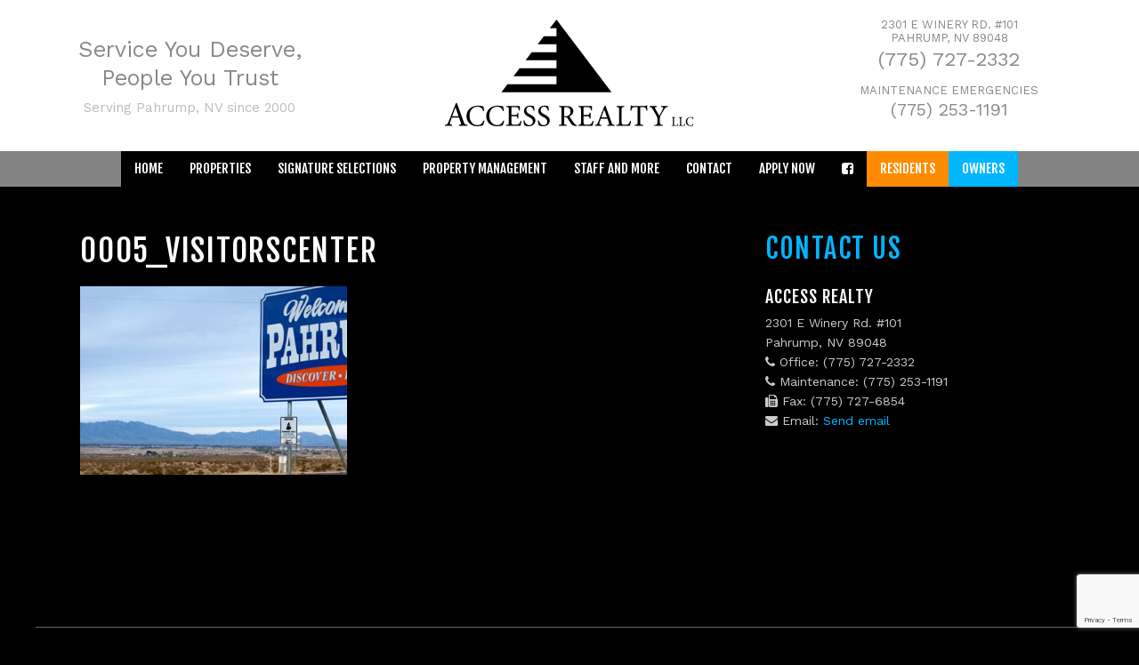

--- FILE ---
content_type: text/html; charset=UTF-8
request_url: https://pahrumpaccessrealty.com/staff-and-more/0005_visitorscenter/
body_size: 11181
content:
<!DOCTYPE html>
<html lang="en-US">
<head>
    <meta charset="UTF-8" />
    <meta name="viewport" content="initial-scale=1" />
    <title>0005_visitorscenter - Access Realty</title><link rel="preload" data-rocket-preload as="style" href="https://fonts.googleapis.com/css?family=Work%20Sans%7CFjalla%20One&#038;display=swap" /><link rel="stylesheet" href="https://fonts.googleapis.com/css?family=Work%20Sans%7CFjalla%20One&#038;display=swap" media="print" onload="this.media='all'" /><noscript><link rel="stylesheet" href="https://fonts.googleapis.com/css?family=Work%20Sans%7CFjalla%20One&#038;display=swap" /></noscript>
    <meta name='robots' content='index, follow, max-image-preview:large, max-snippet:-1, max-video-preview:-1' />
	<style>img:is([sizes="auto" i], [sizes^="auto," i]) { contain-intrinsic-size: 3000px 1500px }</style>
	
	<!-- This site is optimized with the Yoast SEO plugin v24.4 - https://yoast.com/wordpress/plugins/seo/ -->
	<link rel="canonical" href="https://pahrumpaccessrealty.com/staff-and-more/0005_visitorscenter/" />
	<meta property="og:locale" content="en_US" />
	<meta property="og:type" content="article" />
	<meta property="og:title" content="0005_visitorscenter - Access Realty" />
	<meta property="og:url" content="https://pahrumpaccessrealty.com/staff-and-more/0005_visitorscenter/" />
	<meta property="og:site_name" content="Access Realty" />
	<meta property="og:image" content="https://pahrumpaccessrealty.com/staff-and-more/0005_visitorscenter" />
	<meta property="og:image:width" content="962" />
	<meta property="og:image:height" content="282" />
	<meta property="og:image:type" content="image/jpeg" />
	<meta name="twitter:card" content="summary_large_image" />
	<script type="application/ld+json" class="yoast-schema-graph">{"@context":"https://schema.org","@graph":[{"@type":"WebPage","@id":"https://pahrumpaccessrealty.com/staff-and-more/0005_visitorscenter/","url":"https://pahrumpaccessrealty.com/staff-and-more/0005_visitorscenter/","name":"0005_visitorscenter - Access Realty","isPartOf":{"@id":"https://pahrumpaccessrealty.com/#website"},"primaryImageOfPage":{"@id":"https://pahrumpaccessrealty.com/staff-and-more/0005_visitorscenter/#primaryimage"},"image":{"@id":"https://pahrumpaccessrealty.com/staff-and-more/0005_visitorscenter/#primaryimage"},"thumbnailUrl":"https://pahrumpaccessrealty.com/wp-content/uploads/2016/09/0005_VisitorsCenter.jpg","datePublished":"2016-10-03T19:43:27+00:00","breadcrumb":{"@id":"https://pahrumpaccessrealty.com/staff-and-more/0005_visitorscenter/#breadcrumb"},"inLanguage":"en-US","potentialAction":[{"@type":"ReadAction","target":["https://pahrumpaccessrealty.com/staff-and-more/0005_visitorscenter/"]}]},{"@type":"ImageObject","inLanguage":"en-US","@id":"https://pahrumpaccessrealty.com/staff-and-more/0005_visitorscenter/#primaryimage","url":"https://pahrumpaccessrealty.com/wp-content/uploads/2016/09/0005_VisitorsCenter.jpg","contentUrl":"https://pahrumpaccessrealty.com/wp-content/uploads/2016/09/0005_VisitorsCenter.jpg","width":962,"height":282},{"@type":"BreadcrumbList","@id":"https://pahrumpaccessrealty.com/staff-and-more/0005_visitorscenter/#breadcrumb","itemListElement":[{"@type":"ListItem","position":1,"name":"Home","item":"https://pahrumpaccessrealty.com/"},{"@type":"ListItem","position":2,"name":"Staff and More","item":"https://pahrumpaccessrealty.com/staff-and-more/"},{"@type":"ListItem","position":3,"name":"0005_visitorscenter"}]},{"@type":"WebSite","@id":"https://pahrumpaccessrealty.com/#website","url":"https://pahrumpaccessrealty.com/","name":"Access Realty","description":"Giving You Access To The World Of Real Estate!","publisher":{"@id":"https://pahrumpaccessrealty.com/#organization"},"potentialAction":[{"@type":"SearchAction","target":{"@type":"EntryPoint","urlTemplate":"https://pahrumpaccessrealty.com/?s={search_term_string}"},"query-input":{"@type":"PropertyValueSpecification","valueRequired":true,"valueName":"search_term_string"}}],"inLanguage":"en-US"},{"@type":"Organization","@id":"https://pahrumpaccessrealty.com/#organization","name":"Access Realty, LLC","url":"https://pahrumpaccessrealty.com/","logo":{"@type":"ImageObject","inLanguage":"en-US","@id":"https://pahrumpaccessrealty.com/#/schema/logo/image/","url":"https://pahrumpaccessrealty.com/wp-content/uploads/2016/10/Logo.png","contentUrl":"https://pahrumpaccessrealty.com/wp-content/uploads/2016/10/Logo.png","width":2046,"height":777,"caption":"Access Realty, LLC"},"image":{"@id":"https://pahrumpaccessrealty.com/#/schema/logo/image/"}}]}</script>
	<!-- / Yoast SEO plugin. -->


<link rel='dns-prefetch' href='//ajax.googleapis.com' />
<link rel='dns-prefetch' href='//maxcdn.bootstrapcdn.com' />
<link rel='dns-prefetch' href='//fonts.googleapis.com' />
<link href='https://fonts.gstatic.com' crossorigin rel='preconnect' />
<link rel="alternate" type="application/rss+xml" title="Access Realty &raquo; 0005_visitorscenter Comments Feed" href="https://pahrumpaccessrealty.com/staff-and-more/0005_visitorscenter/feed/" />
		<!-- This site uses the Google Analytics by ExactMetrics plugin v8.3.1 - Using Analytics tracking - https://www.exactmetrics.com/ -->
		<!-- Note: ExactMetrics is not currently configured on this site. The site owner needs to authenticate with Google Analytics in the ExactMetrics settings panel. -->
					<!-- No tracking code set -->
				<!-- / Google Analytics by ExactMetrics -->
		<style id='wp-emoji-styles-inline-css' type='text/css'>

	img.wp-smiley, img.emoji {
		display: inline !important;
		border: none !important;
		box-shadow: none !important;
		height: 1em !important;
		width: 1em !important;
		margin: 0 0.07em !important;
		vertical-align: -0.1em !important;
		background: none !important;
		padding: 0 !important;
	}
</style>
<link rel='stylesheet' id='wp-block-library-css' href='https://pahrumpaccessrealty.com/wp-includes/css/dist/block-library/style.min.css?ver=6.7.1' type='text/css' media='all' />
<style id='classic-theme-styles-inline-css' type='text/css'>
/*! This file is auto-generated */
.wp-block-button__link{color:#fff;background-color:#32373c;border-radius:9999px;box-shadow:none;text-decoration:none;padding:calc(.667em + 2px) calc(1.333em + 2px);font-size:1.125em}.wp-block-file__button{background:#32373c;color:#fff;text-decoration:none}
</style>
<style id='global-styles-inline-css' type='text/css'>
:root{--wp--preset--aspect-ratio--square: 1;--wp--preset--aspect-ratio--4-3: 4/3;--wp--preset--aspect-ratio--3-4: 3/4;--wp--preset--aspect-ratio--3-2: 3/2;--wp--preset--aspect-ratio--2-3: 2/3;--wp--preset--aspect-ratio--16-9: 16/9;--wp--preset--aspect-ratio--9-16: 9/16;--wp--preset--color--black: #000000;--wp--preset--color--cyan-bluish-gray: #abb8c3;--wp--preset--color--white: #ffffff;--wp--preset--color--pale-pink: #f78da7;--wp--preset--color--vivid-red: #cf2e2e;--wp--preset--color--luminous-vivid-orange: #ff6900;--wp--preset--color--luminous-vivid-amber: #fcb900;--wp--preset--color--light-green-cyan: #7bdcb5;--wp--preset--color--vivid-green-cyan: #00d084;--wp--preset--color--pale-cyan-blue: #8ed1fc;--wp--preset--color--vivid-cyan-blue: #0693e3;--wp--preset--color--vivid-purple: #9b51e0;--wp--preset--gradient--vivid-cyan-blue-to-vivid-purple: linear-gradient(135deg,rgba(6,147,227,1) 0%,rgb(155,81,224) 100%);--wp--preset--gradient--light-green-cyan-to-vivid-green-cyan: linear-gradient(135deg,rgb(122,220,180) 0%,rgb(0,208,130) 100%);--wp--preset--gradient--luminous-vivid-amber-to-luminous-vivid-orange: linear-gradient(135deg,rgba(252,185,0,1) 0%,rgba(255,105,0,1) 100%);--wp--preset--gradient--luminous-vivid-orange-to-vivid-red: linear-gradient(135deg,rgba(255,105,0,1) 0%,rgb(207,46,46) 100%);--wp--preset--gradient--very-light-gray-to-cyan-bluish-gray: linear-gradient(135deg,rgb(238,238,238) 0%,rgb(169,184,195) 100%);--wp--preset--gradient--cool-to-warm-spectrum: linear-gradient(135deg,rgb(74,234,220) 0%,rgb(151,120,209) 20%,rgb(207,42,186) 40%,rgb(238,44,130) 60%,rgb(251,105,98) 80%,rgb(254,248,76) 100%);--wp--preset--gradient--blush-light-purple: linear-gradient(135deg,rgb(255,206,236) 0%,rgb(152,150,240) 100%);--wp--preset--gradient--blush-bordeaux: linear-gradient(135deg,rgb(254,205,165) 0%,rgb(254,45,45) 50%,rgb(107,0,62) 100%);--wp--preset--gradient--luminous-dusk: linear-gradient(135deg,rgb(255,203,112) 0%,rgb(199,81,192) 50%,rgb(65,88,208) 100%);--wp--preset--gradient--pale-ocean: linear-gradient(135deg,rgb(255,245,203) 0%,rgb(182,227,212) 50%,rgb(51,167,181) 100%);--wp--preset--gradient--electric-grass: linear-gradient(135deg,rgb(202,248,128) 0%,rgb(113,206,126) 100%);--wp--preset--gradient--midnight: linear-gradient(135deg,rgb(2,3,129) 0%,rgb(40,116,252) 100%);--wp--preset--font-size--small: 13px;--wp--preset--font-size--medium: 20px;--wp--preset--font-size--large: 36px;--wp--preset--font-size--x-large: 42px;--wp--preset--spacing--20: 0.44rem;--wp--preset--spacing--30: 0.67rem;--wp--preset--spacing--40: 1rem;--wp--preset--spacing--50: 1.5rem;--wp--preset--spacing--60: 2.25rem;--wp--preset--spacing--70: 3.38rem;--wp--preset--spacing--80: 5.06rem;--wp--preset--shadow--natural: 6px 6px 9px rgba(0, 0, 0, 0.2);--wp--preset--shadow--deep: 12px 12px 50px rgba(0, 0, 0, 0.4);--wp--preset--shadow--sharp: 6px 6px 0px rgba(0, 0, 0, 0.2);--wp--preset--shadow--outlined: 6px 6px 0px -3px rgba(255, 255, 255, 1), 6px 6px rgba(0, 0, 0, 1);--wp--preset--shadow--crisp: 6px 6px 0px rgba(0, 0, 0, 1);}:where(.is-layout-flex){gap: 0.5em;}:where(.is-layout-grid){gap: 0.5em;}body .is-layout-flex{display: flex;}.is-layout-flex{flex-wrap: wrap;align-items: center;}.is-layout-flex > :is(*, div){margin: 0;}body .is-layout-grid{display: grid;}.is-layout-grid > :is(*, div){margin: 0;}:where(.wp-block-columns.is-layout-flex){gap: 2em;}:where(.wp-block-columns.is-layout-grid){gap: 2em;}:where(.wp-block-post-template.is-layout-flex){gap: 1.25em;}:where(.wp-block-post-template.is-layout-grid){gap: 1.25em;}.has-black-color{color: var(--wp--preset--color--black) !important;}.has-cyan-bluish-gray-color{color: var(--wp--preset--color--cyan-bluish-gray) !important;}.has-white-color{color: var(--wp--preset--color--white) !important;}.has-pale-pink-color{color: var(--wp--preset--color--pale-pink) !important;}.has-vivid-red-color{color: var(--wp--preset--color--vivid-red) !important;}.has-luminous-vivid-orange-color{color: var(--wp--preset--color--luminous-vivid-orange) !important;}.has-luminous-vivid-amber-color{color: var(--wp--preset--color--luminous-vivid-amber) !important;}.has-light-green-cyan-color{color: var(--wp--preset--color--light-green-cyan) !important;}.has-vivid-green-cyan-color{color: var(--wp--preset--color--vivid-green-cyan) !important;}.has-pale-cyan-blue-color{color: var(--wp--preset--color--pale-cyan-blue) !important;}.has-vivid-cyan-blue-color{color: var(--wp--preset--color--vivid-cyan-blue) !important;}.has-vivid-purple-color{color: var(--wp--preset--color--vivid-purple) !important;}.has-black-background-color{background-color: var(--wp--preset--color--black) !important;}.has-cyan-bluish-gray-background-color{background-color: var(--wp--preset--color--cyan-bluish-gray) !important;}.has-white-background-color{background-color: var(--wp--preset--color--white) !important;}.has-pale-pink-background-color{background-color: var(--wp--preset--color--pale-pink) !important;}.has-vivid-red-background-color{background-color: var(--wp--preset--color--vivid-red) !important;}.has-luminous-vivid-orange-background-color{background-color: var(--wp--preset--color--luminous-vivid-orange) !important;}.has-luminous-vivid-amber-background-color{background-color: var(--wp--preset--color--luminous-vivid-amber) !important;}.has-light-green-cyan-background-color{background-color: var(--wp--preset--color--light-green-cyan) !important;}.has-vivid-green-cyan-background-color{background-color: var(--wp--preset--color--vivid-green-cyan) !important;}.has-pale-cyan-blue-background-color{background-color: var(--wp--preset--color--pale-cyan-blue) !important;}.has-vivid-cyan-blue-background-color{background-color: var(--wp--preset--color--vivid-cyan-blue) !important;}.has-vivid-purple-background-color{background-color: var(--wp--preset--color--vivid-purple) !important;}.has-black-border-color{border-color: var(--wp--preset--color--black) !important;}.has-cyan-bluish-gray-border-color{border-color: var(--wp--preset--color--cyan-bluish-gray) !important;}.has-white-border-color{border-color: var(--wp--preset--color--white) !important;}.has-pale-pink-border-color{border-color: var(--wp--preset--color--pale-pink) !important;}.has-vivid-red-border-color{border-color: var(--wp--preset--color--vivid-red) !important;}.has-luminous-vivid-orange-border-color{border-color: var(--wp--preset--color--luminous-vivid-orange) !important;}.has-luminous-vivid-amber-border-color{border-color: var(--wp--preset--color--luminous-vivid-amber) !important;}.has-light-green-cyan-border-color{border-color: var(--wp--preset--color--light-green-cyan) !important;}.has-vivid-green-cyan-border-color{border-color: var(--wp--preset--color--vivid-green-cyan) !important;}.has-pale-cyan-blue-border-color{border-color: var(--wp--preset--color--pale-cyan-blue) !important;}.has-vivid-cyan-blue-border-color{border-color: var(--wp--preset--color--vivid-cyan-blue) !important;}.has-vivid-purple-border-color{border-color: var(--wp--preset--color--vivid-purple) !important;}.has-vivid-cyan-blue-to-vivid-purple-gradient-background{background: var(--wp--preset--gradient--vivid-cyan-blue-to-vivid-purple) !important;}.has-light-green-cyan-to-vivid-green-cyan-gradient-background{background: var(--wp--preset--gradient--light-green-cyan-to-vivid-green-cyan) !important;}.has-luminous-vivid-amber-to-luminous-vivid-orange-gradient-background{background: var(--wp--preset--gradient--luminous-vivid-amber-to-luminous-vivid-orange) !important;}.has-luminous-vivid-orange-to-vivid-red-gradient-background{background: var(--wp--preset--gradient--luminous-vivid-orange-to-vivid-red) !important;}.has-very-light-gray-to-cyan-bluish-gray-gradient-background{background: var(--wp--preset--gradient--very-light-gray-to-cyan-bluish-gray) !important;}.has-cool-to-warm-spectrum-gradient-background{background: var(--wp--preset--gradient--cool-to-warm-spectrum) !important;}.has-blush-light-purple-gradient-background{background: var(--wp--preset--gradient--blush-light-purple) !important;}.has-blush-bordeaux-gradient-background{background: var(--wp--preset--gradient--blush-bordeaux) !important;}.has-luminous-dusk-gradient-background{background: var(--wp--preset--gradient--luminous-dusk) !important;}.has-pale-ocean-gradient-background{background: var(--wp--preset--gradient--pale-ocean) !important;}.has-electric-grass-gradient-background{background: var(--wp--preset--gradient--electric-grass) !important;}.has-midnight-gradient-background{background: var(--wp--preset--gradient--midnight) !important;}.has-small-font-size{font-size: var(--wp--preset--font-size--small) !important;}.has-medium-font-size{font-size: var(--wp--preset--font-size--medium) !important;}.has-large-font-size{font-size: var(--wp--preset--font-size--large) !important;}.has-x-large-font-size{font-size: var(--wp--preset--font-size--x-large) !important;}
:where(.wp-block-post-template.is-layout-flex){gap: 1.25em;}:where(.wp-block-post-template.is-layout-grid){gap: 1.25em;}
:where(.wp-block-columns.is-layout-flex){gap: 2em;}:where(.wp-block-columns.is-layout-grid){gap: 2em;}
:root :where(.wp-block-pullquote){font-size: 1.5em;line-height: 1.6;}
</style>
<link rel='stylesheet' id='contact-form-7-css' href='https://pahrumpaccessrealty.com/wp-content/plugins/contact-form-7/includes/css/styles.css?ver=5.7' type='text/css' media='all' />
<link rel='stylesheet' id='font-awesome-four-css' href='https://pahrumpaccessrealty.com/wp-content/plugins/font-awesome-4-menus/css/font-awesome.min.css?ver=4.7.0' type='text/css' media='all' />
<link rel='stylesheet' id='hamburger.css-css' href='https://pahrumpaccessrealty.com/wp-content/plugins/wp-responsive-menu/assets/css/wpr-hamburger.css?ver=3.1.8' type='text/css' media='all' />
<link rel='stylesheet' id='wprmenu.css-css' href='https://pahrumpaccessrealty.com/wp-content/plugins/wp-responsive-menu/assets/css/wprmenu.css?ver=3.1.8' type='text/css' media='all' />
<style id='wprmenu.css-inline-css' type='text/css'>
@media only screen and ( max-width: 800px ) {html body div.wprm-wrapper {overflow: scroll;}#wprmenu_bar {background-image: url();background-size:;background-repeat: ;}#wprmenu_bar {background-color: #0D0D0D;}html body div#mg-wprm-wrap .wpr_submit .icon.icon-search {color: ;}#wprmenu_bar .menu_title,#wprmenu_bar .wprmenu_icon_menu,#wprmenu_bar .menu_title a {color: #F2F2F2;}#wprmenu_bar .menu_title a {font-size: px;font-weight: ;}#mg-wprm-wrap li.menu-item a {font-size: px;text-transform: ;font-weight: ;}#mg-wprm-wrap li.menu-item-has-children ul.sub-menu a {font-size: px;text-transform: ;font-weight: ;}#mg-wprm-wrap li.current-menu-item > a {background: ;}#mg-wprm-wrap li.current-menu-item > a,#mg-wprm-wrap li.current-menu-item span.wprmenu_icon{color:!important;}#mg-wprm-wrap {background-color: #2E2E2E;}.cbp-spmenu-push-toright,.cbp-spmenu-push-toright .mm-slideout {left: 80% ;}.cbp-spmenu-push-toleft {left: -80% ;}#mg-wprm-wrap.cbp-spmenu-right,#mg-wprm-wrap.cbp-spmenu-left,#mg-wprm-wrap.cbp-spmenu-right.custom,#mg-wprm-wrap.cbp-spmenu-left.custom,.cbp-spmenu-vertical {width: 80%;max-width: px;}#mg-wprm-wrap ul#wprmenu_menu_ul li.menu-item a,div#mg-wprm-wrap ul li span.wprmenu_icon {color: #CFCFCF;}#mg-wprm-wrap ul#wprmenu_menu_ul li.menu-item:valid ~ a{color: ;}#mg-wprm-wrap ul#wprmenu_menu_ul li.menu-item a:hover {background: ;color: #606060 !important;}div#mg-wprm-wrap ul>li:hover>span.wprmenu_icon {color: #606060 !important;}.wprmenu_bar .hamburger-inner,.wprmenu_bar .hamburger-inner::before,.wprmenu_bar .hamburger-inner::after {background: #FFFFFF;}.wprmenu_bar .hamburger:hover .hamburger-inner,.wprmenu_bar .hamburger:hover .hamburger-inner::before,.wprmenu_bar .hamburger:hover .hamburger-inner::after {background: ;}div.wprmenu_bar div.hamburger{padding-right: 6px !important;}#wprmenu_menu,#wprmenu_menu ul,#wprmenu_menu li,.wprmenu_no_border_bottom {border-bottom:none;}#wprmenu_menu.wprmenu_levels ul li ul {border-top:none;}#wprmenu_menu.left {width:80%;left: -80%;right: auto;}#wprmenu_menu.right {width:80%;right: -80%;left: auto;}.wprmenu_bar .hamburger {float: left;}.wprmenu_bar #custom_menu_icon.hamburger {top: px;left: px;float: left !important;background-color: ;}.wpr_custom_menu #custom_menu_icon {display: block;}html { padding-top: 42px !important; }#wprmenu_bar,#mg-wprm-wrap { display: block; }div#wpadminbar { position: fixed; }}
</style>
<link rel='stylesheet' id='wpr_icons-css' href='https://pahrumpaccessrealty.com/wp-content/plugins/wp-responsive-menu/inc/assets/icons/wpr-icons.css?ver=3.1.8' type='text/css' media='all' />
<link rel='stylesheet' id='fontawesome-css' href='https://maxcdn.bootstrapcdn.com/font-awesome/4.4.0/css/font-awesome.min.css?ver=6.7.1' type='text/css' media='all' />


<link rel='stylesheet' id='theme-css' href='https://pahrumpaccessrealty.com/wp-content/themes/access-realty/style.css?ver=6.7.1' type='text/css' media='all' />
<script type="text/javascript" src="https://ajax.googleapis.com/ajax/libs/jquery/1.8.1/jquery.min.js" id="jquery-js"></script>
<script type="text/javascript" src="https://pahrumpaccessrealty.com/wp-content/plugins/wp-responsive-menu/assets/js/modernizr.custom.js?ver=3.1.8" id="modernizr-js"></script>
<script type="text/javascript" src="https://pahrumpaccessrealty.com/wp-content/plugins/wp-responsive-menu/assets/js/touchSwipe.js?ver=3.1.8" id="touchSwipe-js"></script>
<script type="text/javascript" id="wprmenu.js-js-extra">
/* <![CDATA[ */
var wprmenu = {"zooming":"no","from_width":"800","push_width":"","menu_width":"80","parent_click":"","swipe":"no","enable_overlay":"","wprmenuDemoId":""};
/* ]]> */
</script>
<script type="text/javascript" src="https://pahrumpaccessrealty.com/wp-content/plugins/wp-responsive-menu/assets/js/wprmenu.js?ver=3.1.8" id="wprmenu.js-js"></script>
<link rel="https://api.w.org/" href="https://pahrumpaccessrealty.com/wp-json/" /><link rel="alternate" title="JSON" type="application/json" href="https://pahrumpaccessrealty.com/wp-json/wp/v2/media/192" /><link rel="EditURI" type="application/rsd+xml" title="RSD" href="https://pahrumpaccessrealty.com/xmlrpc.php?rsd" />
<link rel='shortlink' href='https://pahrumpaccessrealty.com/?p=192' />
<link rel="alternate" title="oEmbed (JSON)" type="application/json+oembed" href="https://pahrumpaccessrealty.com/wp-json/oembed/1.0/embed?url=https%3A%2F%2Fpahrumpaccessrealty.com%2Fstaff-and-more%2F0005_visitorscenter%2F" />
<link rel="alternate" title="oEmbed (XML)" type="text/xml+oembed" href="https://pahrumpaccessrealty.com/wp-json/oembed/1.0/embed?url=https%3A%2F%2Fpahrumpaccessrealty.com%2Fstaff-and-more%2F0005_visitorscenter%2F&#038;format=xml" />


<!-- WordPress Version 6.7.1 -->
<!-- IDX Broker WordPress Plugin 3.1.0 Activated -->
<!-- IDX Broker WordPress Plugin Wrapper Meta-->

<style>.post-thumbnail img[src$='.svg'] { width: 100%; height: auto; }</style><link rel="icon" href="https://pahrumpaccessrealty.com/wp-content/uploads/2016/09/cropped-icon-200x200.png" sizes="32x32" />
<link rel="icon" href="https://pahrumpaccessrealty.com/wp-content/uploads/2016/09/cropped-icon-200x200.png" sizes="192x192" />
<link rel="apple-touch-icon" href="https://pahrumpaccessrealty.com/wp-content/uploads/2016/09/cropped-icon-200x200.png" />
<meta name="msapplication-TileImage" content="https://pahrumpaccessrealty.com/wp-content/uploads/2016/09/cropped-icon-300x300.png" />
		<style type="text/css" id="wp-custom-css">
			.IDX-quicksearchForm input, .IDX-quicksearchForm select {
    background: #fff;
    color: #666;
    border: 1px solid #eee;
    width: 100% !important;
    min-width: 60px !important;
    margin: 0 !important;
    padding: 0 5px !important;
    max-width: 100% !important;
    box-sizing: border-box;
}
.IDX-quicksearchForm {
    padding: 30px !important;
    display: flex !important;
    flex-flow: row nowrap !important;
}
div[id*="IDX-quicksearch"] {
    border-radius: 10px !important;
    /*-webkit-border-radius: 0px !important;*/
    /*border: none !important;*/
    box-shadow: none !important;
    -webkit-box-shadow: none !important;
    background: #00b6ffe0;
    color: #ffffff;
	margin-bottom: 10px;
	position: absolute;
    margin-top: -210px;
    z-index: 100;
	left: 0px;
    right: 0px;
}
.IDX-quicksearchForm > div {
    flex: 1 1 auto;
    order: 3;
    width: auto !important;
    padding: 0 !important;
    margin: 10px 5px !important;
}
.IDX-quicksearchForm input, .IDX-quicksearchForm select, .IDX-quicksearchForm button {
    height: 40px !important;
    display: unset !important;
}
.IDX-quicksearchForm input[type="submit"] {
    width: 100% !important;
    max-width: unset !important;
    min-width: 60px !important;
    padding: 0 10px !important;
    background: #212529;
    border: 1px solid #ebebeb;
    color: #fff !important;
    margin-top: 22px!important;
}
.white-popup img {
  
    display: none;
}

@media screen and (max-width: 767px){
    .IDX-quicksearchForm {
        flex-flow: row wrap !important;
    }
}
@media screen and (max-width: 767px){
    .IDX-quicksearchForm > div {
        flex: 1 1 100%;
  }
	div[id*="IDX-quicksearch"] {
		margin-top: -690px!important;
	}
	#front-page-content {
    margin-top: 600px!important;
	}
}
.sqs-col-12 .sqs-col-11 {
    width: 100%;
}
#front-page-content {
    margin-top: 100px;
}

		</style>
		<meta name="generator" content="WP Rocket 3.18.1.4" data-wpr-features="wpr_desktop wpr_preload_links" /></head>

<body class="attachment attachment-template-default attachmentid-192 attachment-jpeg">

<header data-rocket-location-hash="639a8427519e153a208a5bba533a62d8" id="header">

    <div data-rocket-location-hash="92cde659c07ad8aa98ed549936863a43" id="header-top">        
        <div data-rocket-location-hash="a10b7c3a68ac1fc2a7ad43ecc12d5a51" id="header-left">
        	<hgroup>
                <h2 class="tagline">Service You Deserve,<br>People You Trust</h2>
                <h3>Serving Pahrump, NV since 2000</h3>
            </hgroup>
        </div><!--end header left-->
        
        <div data-rocket-location-hash="6066f8b65b93fb325e288f9804feab56" id="header-center">
            <div id="logo">
            	<a href="/" title="Access Realty">
                	<img src="https://pahrumpaccessrealty.com/wp-content/themes/access-realty/images/logo.svg" alt="Access Realty">
                </a>
            </div><!--end logo-->
        </div><!--end header center-->
        
        <div data-rocket-location-hash="5d127c39c146d7769b5259ef69135e45" id="header-right">
        	                            <p>2301 E Winery Rd. #101<br>Pahrump, NV 89048</p>
                        
                            <p class="telephone1">(775) 727-2332</p>
                        
                        	<p>Maintenance Emergencies</p>
                <p class="telephone2">(775) 253-1191</p>
                             
        </div><!--end header right-->
    </div><!--end header top-->
    
    
	
	
		
	<div data-rocket-location-hash="9f6d6c0db242d24a23011afb1ee9ec6a" id="header-bottom">
	
		    
        <nav id="main-menu" >
            <div class="menu-main-menu-container"><ul id="menu-main-menu" class="menu"><li id="menu-item-25" class="menu-item menu-item-type-post_type menu-item-object-page menu-item-home menu-item-25"><a href="https://pahrumpaccessrealty.com/">Home</a></li>
<li id="menu-item-27" class="menu-item menu-item-type-custom menu-item-object-custom menu-item-has-children menu-item-27"><a>Properties</a>
<ul class="sub-menu">
	<li id="menu-item-248" class="menu-item menu-item-type-custom menu-item-object-custom menu-item-has-children menu-item-248"><a>Residential</a>
	<ul class="sub-menu">
		<li id="menu-item-9555" class="menu-item menu-item-type-custom menu-item-object-custom menu-item-9555"><a href="http://pahrumpaccessrealty.idxbroker.com/i/pahrump-homes-for-sale">Residential For Sale</a></li>
		<li id="menu-item-9556" class="menu-item menu-item-type-custom menu-item-object-custom menu-item-9556"><a href="http://pahrumpaccessrealty.idxbroker.com/i/pahrump-rental-homes">Residential For Lease</a></li>
	</ul>
</li>
	<li id="menu-item-178" class="menu-item menu-item-type-custom menu-item-object-custom menu-item-has-children menu-item-178"><a>Commercial</a>
	<ul class="sub-menu">
		<li id="menu-item-181" class="menu-item menu-item-type-custom menu-item-object-custom menu-item-181"><a href="https://www.loopnet.com/looplink/search/?siteid=7100&#038;searchtype=fs">Commercial For Sale</a></li>
		<li id="menu-item-182" class="menu-item menu-item-type-custom menu-item-object-custom menu-item-182"><a href="https://www.loopnet.com/looplink/search/?siteid=7100&#038;searchtype=fl">Commercial For Lease</a></li>
	</ul>
</li>
	<li id="menu-item-9557" class="menu-item menu-item-type-custom menu-item-object-custom menu-item-9557"><a>Vacant Land</a></li>
</ul>
</li>
<li id="menu-item-10018" class="menu-item menu-item-type-post_type menu-item-object-page menu-item-has-children menu-item-10018"><a href="https://pahrumpaccessrealty.com/handpicked-homes/">Signature Selections</a>
<ul class="sub-menu">
	<li id="menu-item-10019" class="menu-item menu-item-type-post_type menu-item-object-page menu-item-10019"><a href="https://pahrumpaccessrealty.com/handpicked-homes/971-montecito-dr/">971 Montecito Dr</a></li>
</ul>
</li>
<li id="menu-item-23" class="menu-item menu-item-type-post_type menu-item-object-page menu-item-has-children menu-item-23"><a href="https://pahrumpaccessrealty.com/property-management/">Property Management</a>
<ul class="sub-menu">
	<li id="menu-item-250" class="no-link menu-item menu-item-type-custom menu-item-object-custom menu-item-has-children menu-item-250"><a>Owners</a>
	<ul class="sub-menu">
		<li id="menu-item-108" class="menu-item menu-item-type-post_type menu-item-object-page menu-item-108"><a href="https://pahrumpaccessrealty.com/property-management/future-owners/">Future Owners</a></li>
		<li id="menu-item-122" class="menu-item menu-item-type-post_type menu-item-object-page menu-item-122"><a href="https://pahrumpaccessrealty.com/property-management/current-owners/">Current Owners</a></li>
	</ul>
</li>
	<li id="menu-item-251" class="no-link menu-item menu-item-type-custom menu-item-object-custom menu-item-has-children menu-item-251"><a>Tenants</a>
	<ul class="sub-menu">
		<li id="menu-item-121" class="menu-item menu-item-type-post_type menu-item-object-page menu-item-121"><a href="https://pahrumpaccessrealty.com/property-management/future-tenants/">Future Tenants</a></li>
		<li id="menu-item-120" class="menu-item menu-item-type-post_type menu-item-object-page menu-item-120"><a href="https://pahrumpaccessrealty.com/property-management/current-tenants/">Current Tenants</a></li>
	</ul>
</li>
</ul>
</li>
<li id="menu-item-22" class="menu-item menu-item-type-post_type menu-item-object-page menu-item-has-children menu-item-22"><a href="https://pahrumpaccessrealty.com/staff-and-more/">Staff and More</a>
<ul class="sub-menu">
	<li id="menu-item-190" class="menu-item menu-item-type-custom menu-item-object-custom menu-item-190"><a href="/staff-and-more/#staff">Meet Our Staff</a></li>
	<li id="menu-item-191" class="menu-item menu-item-type-custom menu-item-object-custom menu-item-191"><a href="/staff-and-more/#agents">Meet Our Agents</a></li>
	<li id="menu-item-194" class="menu-item menu-item-type-custom menu-item-object-custom menu-item-194"><a href="/about-pahrump">About Pahrump</a></li>
	<li id="menu-item-199" class="menu-item menu-item-type-post_type menu-item-object-page menu-item-199"><a href="https://pahrumpaccessrealty.com/staff-and-more/pahrump-attractions/">Local Attractions</a></li>
	<li id="menu-item-206" class="menu-item menu-item-type-post_type menu-item-object-page menu-item-206"><a href="https://pahrumpaccessrealty.com/staff-and-more/forms/">Forms to Download</a></li>
	<li id="menu-item-213" class="menu-item menu-item-type-post_type menu-item-object-page menu-item-213"><a href="https://pahrumpaccessrealty.com/staff-and-more/mortgage-calculator/">Mortgage Calculator</a></li>
	<li id="menu-item-440" class="menu-item menu-item-type-post_type menu-item-object-page menu-item-440"><a href="https://pahrumpaccessrealty.com/staff-and-more/testimonials/">Testimonials</a></li>
</ul>
</li>
<li id="menu-item-24" class="menu-item menu-item-type-post_type menu-item-object-page menu-item-24"><a href="https://pahrumpaccessrealty.com/contact/">Contact</a></li>
<li id="menu-item-4563" class="menu-item menu-item-type-custom menu-item-object-custom menu-item-4563"><a target="_blank" href="https://www.rhris.com/applynow.cfm?siteID=44947A">Apply Now</a></li>
<li id="menu-item-60" class="menu-item menu-item-type-custom menu-item-object-custom menu-item-60"><a href="https://www.facebook.com/PahrumpAccessRealty/"><i class="fa fa-facebook-square"></i><span class="fontawesome-text"> Facebook</span></a></li>
<li id="menu-item-28" class="rwa-btn menu-item menu-item-type-custom menu-item-object-custom menu-item-28"><a href="https://accrealty.twa.rentmanager.com">Residents</a></li>
<li id="menu-item-29" class="owa-btn menu-item menu-item-type-custom menu-item-object-custom menu-item-29"><a href="https://accrealty.owa.rentmanager.com">Owners</a></li>
</ul></div>        </nav><!--end main menu-->
    
    </div><!--end header-bottom-->
    
</header><!--end header-->

    
	        
        <div data-rocket-location-hash="7f88e8291281d96222f8b301bd540040" id="content" class="transparent">
            <div data-rocket-location-hash="459ef3f9f116f091bc911e896d055d93" class="row">
            
                <div data-rocket-location-hash="e9a53dfe3faae750673efa38e2ae1ab8" class="main-content">
                	                
                	<h1 id="post-192">0005_visitorscenter</h1>
                    
                    <p class="attachment"><a href='https://pahrumpaccessrealty.com/wp-content/uploads/2016/09/0005_VisitorsCenter.jpg'><img fetchpriority="high" decoding="async" width="300" height="212" src="https://pahrumpaccessrealty.com/wp-content/uploads/2016/09/0005_VisitorsCenter-400x282.jpg" class="attachment-medium size-medium" alt="" /></a></p>
                </div><!--end main content-->
                
                <div data-rocket-location-hash="015c9d91bf2733c7c450b1d54b66d12d" class="sidebar">
 




<div class="section">
	<h1 class="section-header">Contact Us</h1>
    <h3>Access Realty</h3>
            
	        <span>2301 E Winery Rd. #101<br>
        Pahrump, NV 89048</span><br>
        
            <span class="telephone"><span class="fa fa-phone"></span> Office: (775) 727-2332</span><br>
        
            <span class="telephone"><span class="fa fa-phone"></span> Maintenance: (775) 253-1191</span><br>
        
            <span class="fax"><span class="fa fa-fax"></span> Fax: (775) 727-6854</span><br>
    	
	<span class="email"><span class="fa fa-envelope"></span> Email: <a href="mailto:Turner@PahrumpAccess.com?subject=Info about Go MLS Realty" title="Contact us via email">Send email</a></span>
	
</div><!--end section-->


</div><!--end sidebar-->            
                <br clear="all">
                      
            </div><!--end row-->
        </div><!--end content-->
    
                
    
<footer data-rocket-location-hash="9097ccbf1694cec48ab3ad8041ba17d6" id="footer">
    <div data-rocket-location-hash="886052d89aa58b7a0d9180233ecfb60b" class="row">
    
    	<nav id="footer-menu">
            <div class="menu-main-menu-container"><ul id="menu-main-menu-1" class="menu"><li class="menu-item menu-item-type-post_type menu-item-object-page menu-item-home menu-item-25"><a href="https://pahrumpaccessrealty.com/">Home</a></li>
<li class="menu-item menu-item-type-custom menu-item-object-custom menu-item-has-children menu-item-27"><a>Properties</a>
<ul class="sub-menu">
	<li class="menu-item menu-item-type-custom menu-item-object-custom menu-item-has-children menu-item-248"><a>Residential</a>
	<ul class="sub-menu">
		<li class="menu-item menu-item-type-custom menu-item-object-custom menu-item-9555"><a href="http://pahrumpaccessrealty.idxbroker.com/i/pahrump-homes-for-sale">Residential For Sale</a></li>
		<li class="menu-item menu-item-type-custom menu-item-object-custom menu-item-9556"><a href="http://pahrumpaccessrealty.idxbroker.com/i/pahrump-rental-homes">Residential For Lease</a></li>
	</ul>
</li>
	<li class="menu-item menu-item-type-custom menu-item-object-custom menu-item-has-children menu-item-178"><a>Commercial</a>
	<ul class="sub-menu">
		<li class="menu-item menu-item-type-custom menu-item-object-custom menu-item-181"><a href="https://www.loopnet.com/looplink/search/?siteid=7100&#038;searchtype=fs">Commercial For Sale</a></li>
		<li class="menu-item menu-item-type-custom menu-item-object-custom menu-item-182"><a href="https://www.loopnet.com/looplink/search/?siteid=7100&#038;searchtype=fl">Commercial For Lease</a></li>
	</ul>
</li>
	<li class="menu-item menu-item-type-custom menu-item-object-custom menu-item-9557"><a>Vacant Land</a></li>
</ul>
</li>
<li class="menu-item menu-item-type-post_type menu-item-object-page menu-item-has-children menu-item-10018"><a href="https://pahrumpaccessrealty.com/handpicked-homes/">Signature Selections</a>
<ul class="sub-menu">
	<li class="menu-item menu-item-type-post_type menu-item-object-page menu-item-10019"><a href="https://pahrumpaccessrealty.com/handpicked-homes/971-montecito-dr/">971 Montecito Dr</a></li>
</ul>
</li>
<li class="menu-item menu-item-type-post_type menu-item-object-page menu-item-has-children menu-item-23"><a href="https://pahrumpaccessrealty.com/property-management/">Property Management</a>
<ul class="sub-menu">
	<li class="no-link menu-item menu-item-type-custom menu-item-object-custom menu-item-has-children menu-item-250"><a>Owners</a>
	<ul class="sub-menu">
		<li class="menu-item menu-item-type-post_type menu-item-object-page menu-item-108"><a href="https://pahrumpaccessrealty.com/property-management/future-owners/">Future Owners</a></li>
		<li class="menu-item menu-item-type-post_type menu-item-object-page menu-item-122"><a href="https://pahrumpaccessrealty.com/property-management/current-owners/">Current Owners</a></li>
	</ul>
</li>
	<li class="no-link menu-item menu-item-type-custom menu-item-object-custom menu-item-has-children menu-item-251"><a>Tenants</a>
	<ul class="sub-menu">
		<li class="menu-item menu-item-type-post_type menu-item-object-page menu-item-121"><a href="https://pahrumpaccessrealty.com/property-management/future-tenants/">Future Tenants</a></li>
		<li class="menu-item menu-item-type-post_type menu-item-object-page menu-item-120"><a href="https://pahrumpaccessrealty.com/property-management/current-tenants/">Current Tenants</a></li>
	</ul>
</li>
</ul>
</li>
<li class="menu-item menu-item-type-post_type menu-item-object-page menu-item-has-children menu-item-22"><a href="https://pahrumpaccessrealty.com/staff-and-more/">Staff and More</a>
<ul class="sub-menu">
	<li class="menu-item menu-item-type-custom menu-item-object-custom menu-item-190"><a href="/staff-and-more/#staff">Meet Our Staff</a></li>
	<li class="menu-item menu-item-type-custom menu-item-object-custom menu-item-191"><a href="/staff-and-more/#agents">Meet Our Agents</a></li>
	<li class="menu-item menu-item-type-custom menu-item-object-custom menu-item-194"><a href="/about-pahrump">About Pahrump</a></li>
	<li class="menu-item menu-item-type-post_type menu-item-object-page menu-item-199"><a href="https://pahrumpaccessrealty.com/staff-and-more/pahrump-attractions/">Local Attractions</a></li>
	<li class="menu-item menu-item-type-post_type menu-item-object-page menu-item-206"><a href="https://pahrumpaccessrealty.com/staff-and-more/forms/">Forms to Download</a></li>
	<li class="menu-item menu-item-type-post_type menu-item-object-page menu-item-213"><a href="https://pahrumpaccessrealty.com/staff-and-more/mortgage-calculator/">Mortgage Calculator</a></li>
	<li class="menu-item menu-item-type-post_type menu-item-object-page menu-item-440"><a href="https://pahrumpaccessrealty.com/staff-and-more/testimonials/">Testimonials</a></li>
</ul>
</li>
<li class="menu-item menu-item-type-post_type menu-item-object-page menu-item-24"><a href="https://pahrumpaccessrealty.com/contact/">Contact</a></li>
<li class="menu-item menu-item-type-custom menu-item-object-custom menu-item-4563"><a target="_blank" href="https://www.rhris.com/applynow.cfm?siteID=44947A">Apply Now</a></li>
<li class="menu-item menu-item-type-custom menu-item-object-custom menu-item-60"><a href="https://www.facebook.com/PahrumpAccessRealty/"><i class="fa fa-facebook-square"></i><span class="fontawesome-text"> Facebook</span></a></li>
<li class="rwa-btn menu-item menu-item-type-custom menu-item-object-custom menu-item-28"><a href="https://accrealty.twa.rentmanager.com">Residents</a></li>
<li class="owa-btn menu-item menu-item-type-custom menu-item-object-custom menu-item-29"><a href="https://accrealty.owa.rentmanager.com">Owners</a></li>
</ul></div>        </nav><!--end footer menu-->
    
        <div data-rocket-location-hash="86090070cb456d0c5d32c3ed4bbb7002" id="footer-logo">
            <a href="/" title="Access Realty">
                <img src="https://pahrumpaccessrealty.com/wp-content/themes/access-realty/images/footer-logo.svg" alt="Access Realty">
            </a>
        </div><!--end logo-->
        
        <div data-rocket-location-hash="345fc34632cabf79f183f8a824d896e5" id="footer-contact">
        	        	                <p>2301 E Winery Rd. #101<br>Pahrump, NV 89048</p>
                        
                            <p class="telephone1">(775) 727-2332</p>
                    </div><!--end footer contact-->
        
        <a id="rm-link" href="https://www.rentmanager.com/products/services/website-design-and-development/" title="Website designed and developed by Rent Manager">Website designed by Rent Manager</a>
        
    
    </div><!--end row-->
</footer><!--end footer-->

        

			<div data-rocket-location-hash="e60aa615fd706aecab57b586d54337d2" class="wprm-wrapper">
        
        <!-- Overlay Starts here -->
			         <!-- Overlay Ends here -->
			
			         <div data-rocket-location-hash="27c21fd2b2d5dde45d559878f503ec2e" id="wprmenu_bar" class="wprmenu_bar  top">
  <div data-rocket-location-hash="eb522d13215ebd05a61c3b1d8a4727cc" class="hamburger hamburger--slider">
    <span class="hamburger-box">
      <span class="hamburger-inner"></span>
    </span>
  </div>
  <div data-rocket-location-hash="6302019d67e1ef6df5722ab614b078fb" class="menu_title">
      <a href="https://pahrumpaccessrealty.com">
      MENU    </a>
      </div>
</div>			 
			<div data-rocket-location-hash="86575ad813708edbc7a09307cb8322fd" class="cbp-spmenu cbp-spmenu-vertical cbp-spmenu-top  " id="mg-wprm-wrap">
				
				
				<ul id="wprmenu_menu_ul">
  
  <li class="menu-item menu-item-type-post_type menu-item-object-page menu-item-home menu-item-25"><a href="https://pahrumpaccessrealty.com/">Home</a></li>
<li class="menu-item menu-item-type-custom menu-item-object-custom menu-item-has-children menu-item-27"><a>Properties</a>
<ul class="sub-menu">
	<li class="menu-item menu-item-type-custom menu-item-object-custom menu-item-has-children menu-item-248"><a>Residential</a>
	<ul class="sub-menu">
		<li class="menu-item menu-item-type-custom menu-item-object-custom menu-item-9555"><a href="http://pahrumpaccessrealty.idxbroker.com/i/pahrump-homes-for-sale">Residential For Sale</a></li>
		<li class="menu-item menu-item-type-custom menu-item-object-custom menu-item-9556"><a href="http://pahrumpaccessrealty.idxbroker.com/i/pahrump-rental-homes">Residential For Lease</a></li>
	</ul>
</li>
	<li class="menu-item menu-item-type-custom menu-item-object-custom menu-item-has-children menu-item-178"><a>Commercial</a>
	<ul class="sub-menu">
		<li class="menu-item menu-item-type-custom menu-item-object-custom menu-item-181"><a href="https://www.loopnet.com/looplink/search/?siteid=7100&#038;searchtype=fs">Commercial For Sale</a></li>
		<li class="menu-item menu-item-type-custom menu-item-object-custom menu-item-182"><a href="https://www.loopnet.com/looplink/search/?siteid=7100&#038;searchtype=fl">Commercial For Lease</a></li>
	</ul>
</li>
	<li class="menu-item menu-item-type-custom menu-item-object-custom menu-item-9557"><a>Vacant Land</a></li>
</ul>
</li>
<li class="menu-item menu-item-type-post_type menu-item-object-page menu-item-has-children menu-item-10018"><a href="https://pahrumpaccessrealty.com/handpicked-homes/">Signature Selections</a>
<ul class="sub-menu">
	<li class="menu-item menu-item-type-post_type menu-item-object-page menu-item-10019"><a href="https://pahrumpaccessrealty.com/handpicked-homes/971-montecito-dr/">971 Montecito Dr</a></li>
</ul>
</li>
<li class="menu-item menu-item-type-post_type menu-item-object-page menu-item-has-children menu-item-23"><a href="https://pahrumpaccessrealty.com/property-management/">Property Management</a>
<ul class="sub-menu">
	<li class="no-link menu-item menu-item-type-custom menu-item-object-custom menu-item-has-children menu-item-250"><a>Owners</a>
	<ul class="sub-menu">
		<li class="menu-item menu-item-type-post_type menu-item-object-page menu-item-108"><a href="https://pahrumpaccessrealty.com/property-management/future-owners/">Future Owners</a></li>
		<li class="menu-item menu-item-type-post_type menu-item-object-page menu-item-122"><a href="https://pahrumpaccessrealty.com/property-management/current-owners/">Current Owners</a></li>
	</ul>
</li>
	<li class="no-link menu-item menu-item-type-custom menu-item-object-custom menu-item-has-children menu-item-251"><a>Tenants</a>
	<ul class="sub-menu">
		<li class="menu-item menu-item-type-post_type menu-item-object-page menu-item-121"><a href="https://pahrumpaccessrealty.com/property-management/future-tenants/">Future Tenants</a></li>
		<li class="menu-item menu-item-type-post_type menu-item-object-page menu-item-120"><a href="https://pahrumpaccessrealty.com/property-management/current-tenants/">Current Tenants</a></li>
	</ul>
</li>
</ul>
</li>
<li class="menu-item menu-item-type-post_type menu-item-object-page menu-item-has-children menu-item-22"><a href="https://pahrumpaccessrealty.com/staff-and-more/">Staff and More</a>
<ul class="sub-menu">
	<li class="menu-item menu-item-type-custom menu-item-object-custom menu-item-190"><a href="/staff-and-more/#staff">Meet Our Staff</a></li>
	<li class="menu-item menu-item-type-custom menu-item-object-custom menu-item-191"><a href="/staff-and-more/#agents">Meet Our Agents</a></li>
	<li class="menu-item menu-item-type-custom menu-item-object-custom menu-item-194"><a href="/about-pahrump">About Pahrump</a></li>
	<li class="menu-item menu-item-type-post_type menu-item-object-page menu-item-199"><a href="https://pahrumpaccessrealty.com/staff-and-more/pahrump-attractions/">Local Attractions</a></li>
	<li class="menu-item menu-item-type-post_type menu-item-object-page menu-item-206"><a href="https://pahrumpaccessrealty.com/staff-and-more/forms/">Forms to Download</a></li>
	<li class="menu-item menu-item-type-post_type menu-item-object-page menu-item-213"><a href="https://pahrumpaccessrealty.com/staff-and-more/mortgage-calculator/">Mortgage Calculator</a></li>
	<li class="menu-item menu-item-type-post_type menu-item-object-page menu-item-440"><a href="https://pahrumpaccessrealty.com/staff-and-more/testimonials/">Testimonials</a></li>
</ul>
</li>
<li class="menu-item menu-item-type-post_type menu-item-object-page menu-item-24"><a href="https://pahrumpaccessrealty.com/contact/">Contact</a></li>
<li class="menu-item menu-item-type-custom menu-item-object-custom menu-item-4563"><a target="_blank" href="https://www.rhris.com/applynow.cfm?siteID=44947A">Apply Now</a></li>
<li class="menu-item menu-item-type-custom menu-item-object-custom menu-item-60"><a href="https://www.facebook.com/PahrumpAccessRealty/"><i class="fa fa-facebook-square"></i><span class="fontawesome-text"> Facebook</span></a></li>
<li class="rwa-btn menu-item menu-item-type-custom menu-item-object-custom menu-item-28"><a href="https://accrealty.twa.rentmanager.com">Residents</a></li>
<li class="owa-btn menu-item menu-item-type-custom menu-item-object-custom menu-item-29"><a href="https://accrealty.owa.rentmanager.com">Owners</a></li>

     
</ul>
				
				</div>
			</div>
			<script type="text/javascript" src="https://pahrumpaccessrealty.com/wp-content/plugins/contact-form-7/includes/swv/js/index.js?ver=5.7" id="swv-js"></script>
<script type="text/javascript" id="contact-form-7-js-extra">
/* <![CDATA[ */
var wpcf7 = {"api":{"root":"https:\/\/pahrumpaccessrealty.com\/wp-json\/","namespace":"contact-form-7\/v1"},"cached":"1"};
/* ]]> */
</script>
<script type="text/javascript" src="https://pahrumpaccessrealty.com/wp-content/plugins/contact-form-7/includes/js/index.js?ver=5.7" id="contact-form-7-js"></script>
<script type="text/javascript" id="rocket-browser-checker-js-after">
/* <![CDATA[ */
"use strict";var _createClass=function(){function defineProperties(target,props){for(var i=0;i<props.length;i++){var descriptor=props[i];descriptor.enumerable=descriptor.enumerable||!1,descriptor.configurable=!0,"value"in descriptor&&(descriptor.writable=!0),Object.defineProperty(target,descriptor.key,descriptor)}}return function(Constructor,protoProps,staticProps){return protoProps&&defineProperties(Constructor.prototype,protoProps),staticProps&&defineProperties(Constructor,staticProps),Constructor}}();function _classCallCheck(instance,Constructor){if(!(instance instanceof Constructor))throw new TypeError("Cannot call a class as a function")}var RocketBrowserCompatibilityChecker=function(){function RocketBrowserCompatibilityChecker(options){_classCallCheck(this,RocketBrowserCompatibilityChecker),this.passiveSupported=!1,this._checkPassiveOption(this),this.options=!!this.passiveSupported&&options}return _createClass(RocketBrowserCompatibilityChecker,[{key:"_checkPassiveOption",value:function(self){try{var options={get passive(){return!(self.passiveSupported=!0)}};window.addEventListener("test",null,options),window.removeEventListener("test",null,options)}catch(err){self.passiveSupported=!1}}},{key:"initRequestIdleCallback",value:function(){!1 in window&&(window.requestIdleCallback=function(cb){var start=Date.now();return setTimeout(function(){cb({didTimeout:!1,timeRemaining:function(){return Math.max(0,50-(Date.now()-start))}})},1)}),!1 in window&&(window.cancelIdleCallback=function(id){return clearTimeout(id)})}},{key:"isDataSaverModeOn",value:function(){return"connection"in navigator&&!0===navigator.connection.saveData}},{key:"supportsLinkPrefetch",value:function(){var elem=document.createElement("link");return elem.relList&&elem.relList.supports&&elem.relList.supports("prefetch")&&window.IntersectionObserver&&"isIntersecting"in IntersectionObserverEntry.prototype}},{key:"isSlowConnection",value:function(){return"connection"in navigator&&"effectiveType"in navigator.connection&&("2g"===navigator.connection.effectiveType||"slow-2g"===navigator.connection.effectiveType)}}]),RocketBrowserCompatibilityChecker}();
/* ]]> */
</script>
<script type="text/javascript" id="rocket-preload-links-js-extra">
/* <![CDATA[ */
var RocketPreloadLinksConfig = {"excludeUris":"\/(?:.+\/)?feed(?:\/(?:.+\/?)?)?$|\/(?:.+\/)?embed\/|\/(index.php\/)?(.*)wp-json(\/.*|$)|\/refer\/|\/go\/|\/recommend\/|\/recommends\/","usesTrailingSlash":"1","imageExt":"jpg|jpeg|gif|png|tiff|bmp|webp|avif|pdf|doc|docx|xls|xlsx|php","fileExt":"jpg|jpeg|gif|png|tiff|bmp|webp|avif|pdf|doc|docx|xls|xlsx|php|html|htm","siteUrl":"https:\/\/pahrumpaccessrealty.com","onHoverDelay":"100","rateThrottle":"3"};
/* ]]> */
</script>
<script type="text/javascript" id="rocket-preload-links-js-after">
/* <![CDATA[ */
(function() {
"use strict";var r="function"==typeof Symbol&&"symbol"==typeof Symbol.iterator?function(e){return typeof e}:function(e){return e&&"function"==typeof Symbol&&e.constructor===Symbol&&e!==Symbol.prototype?"symbol":typeof e},e=function(){function i(e,t){for(var n=0;n<t.length;n++){var i=t[n];i.enumerable=i.enumerable||!1,i.configurable=!0,"value"in i&&(i.writable=!0),Object.defineProperty(e,i.key,i)}}return function(e,t,n){return t&&i(e.prototype,t),n&&i(e,n),e}}();function i(e,t){if(!(e instanceof t))throw new TypeError("Cannot call a class as a function")}var t=function(){function n(e,t){i(this,n),this.browser=e,this.config=t,this.options=this.browser.options,this.prefetched=new Set,this.eventTime=null,this.threshold=1111,this.numOnHover=0}return e(n,[{key:"init",value:function(){!this.browser.supportsLinkPrefetch()||this.browser.isDataSaverModeOn()||this.browser.isSlowConnection()||(this.regex={excludeUris:RegExp(this.config.excludeUris,"i"),images:RegExp(".("+this.config.imageExt+")$","i"),fileExt:RegExp(".("+this.config.fileExt+")$","i")},this._initListeners(this))}},{key:"_initListeners",value:function(e){-1<this.config.onHoverDelay&&document.addEventListener("mouseover",e.listener.bind(e),e.listenerOptions),document.addEventListener("mousedown",e.listener.bind(e),e.listenerOptions),document.addEventListener("touchstart",e.listener.bind(e),e.listenerOptions)}},{key:"listener",value:function(e){var t=e.target.closest("a"),n=this._prepareUrl(t);if(null!==n)switch(e.type){case"mousedown":case"touchstart":this._addPrefetchLink(n);break;case"mouseover":this._earlyPrefetch(t,n,"mouseout")}}},{key:"_earlyPrefetch",value:function(t,e,n){var i=this,r=setTimeout(function(){if(r=null,0===i.numOnHover)setTimeout(function(){return i.numOnHover=0},1e3);else if(i.numOnHover>i.config.rateThrottle)return;i.numOnHover++,i._addPrefetchLink(e)},this.config.onHoverDelay);t.addEventListener(n,function e(){t.removeEventListener(n,e,{passive:!0}),null!==r&&(clearTimeout(r),r=null)},{passive:!0})}},{key:"_addPrefetchLink",value:function(i){return this.prefetched.add(i.href),new Promise(function(e,t){var n=document.createElement("link");n.rel="prefetch",n.href=i.href,n.onload=e,n.onerror=t,document.head.appendChild(n)}).catch(function(){})}},{key:"_prepareUrl",value:function(e){if(null===e||"object"!==(void 0===e?"undefined":r(e))||!1 in e||-1===["http:","https:"].indexOf(e.protocol))return null;var t=e.href.substring(0,this.config.siteUrl.length),n=this._getPathname(e.href,t),i={original:e.href,protocol:e.protocol,origin:t,pathname:n,href:t+n};return this._isLinkOk(i)?i:null}},{key:"_getPathname",value:function(e,t){var n=t?e.substring(this.config.siteUrl.length):e;return n.startsWith("/")||(n="/"+n),this._shouldAddTrailingSlash(n)?n+"/":n}},{key:"_shouldAddTrailingSlash",value:function(e){return this.config.usesTrailingSlash&&!e.endsWith("/")&&!this.regex.fileExt.test(e)}},{key:"_isLinkOk",value:function(e){return null!==e&&"object"===(void 0===e?"undefined":r(e))&&(!this.prefetched.has(e.href)&&e.origin===this.config.siteUrl&&-1===e.href.indexOf("?")&&-1===e.href.indexOf("#")&&!this.regex.excludeUris.test(e.href)&&!this.regex.images.test(e.href))}}],[{key:"run",value:function(){"undefined"!=typeof RocketPreloadLinksConfig&&new n(new RocketBrowserCompatibilityChecker({capture:!0,passive:!0}),RocketPreloadLinksConfig).init()}}]),n}();t.run();
}());
/* ]]> */
</script>
<script type="text/javascript" src="https://pahrumpaccessrealty.com/wp-content/themes/access-realty/js/theme.js?ver=6.7.1" id="theme-js"></script>
<script type="text/javascript" src="https://www.google.com/recaptcha/api.js?render=6LfnJtUqAAAAABrh1ZHlYTEAmv2PdLQNEky3JEn-&amp;ver=3.0" id="google-recaptcha-js"></script>
<script type="text/javascript" src="https://pahrumpaccessrealty.com/wp-includes/js/dist/vendor/wp-polyfill.min.js?ver=3.15.0" id="wp-polyfill-js"></script>
<script type="text/javascript" id="wpcf7-recaptcha-js-extra">
/* <![CDATA[ */
var wpcf7_recaptcha = {"sitekey":"6LfnJtUqAAAAABrh1ZHlYTEAmv2PdLQNEky3JEn-","actions":{"homepage":"homepage","contactform":"contactform"}};
/* ]]> */
</script>
<script type="text/javascript" src="https://pahrumpaccessrealty.com/wp-content/plugins/contact-form-7/modules/recaptcha/index.js?ver=5.7" id="wpcf7-recaptcha-js"></script>

<script>var rocket_beacon_data = {"ajax_url":"https:\/\/pahrumpaccessrealty.com\/wp-admin\/admin-ajax.php","nonce":"ddb72547c6","url":"https:\/\/pahrumpaccessrealty.com\/staff-and-more\/0005_visitorscenter","is_mobile":false,"width_threshold":1600,"height_threshold":700,"delay":500,"debug":null,"status":{"atf":true,"lrc":true},"elements":"img, video, picture, p, main, div, li, svg, section, header, span","lrc_threshold":1800}</script><script data-name="wpr-wpr-beacon" src='https://pahrumpaccessrealty.com/wp-content/plugins/wp-rocket/assets/js/wpr-beacon.min.js' async></script></body>
</html>
<!-- This website is like a Rocket, isn't it? Performance optimized by WP Rocket. Learn more: https://wp-rocket.me - Debug: cached@1769558664 -->

--- FILE ---
content_type: text/html; charset=utf-8
request_url: https://www.google.com/recaptcha/api2/anchor?ar=1&k=6LfnJtUqAAAAABrh1ZHlYTEAmv2PdLQNEky3JEn-&co=aHR0cHM6Ly9wYWhydW1wYWNjZXNzcmVhbHR5LmNvbTo0NDM.&hl=en&v=N67nZn4AqZkNcbeMu4prBgzg&size=invisible&anchor-ms=20000&execute-ms=30000&cb=nn8fc0f0h8co
body_size: 48789
content:
<!DOCTYPE HTML><html dir="ltr" lang="en"><head><meta http-equiv="Content-Type" content="text/html; charset=UTF-8">
<meta http-equiv="X-UA-Compatible" content="IE=edge">
<title>reCAPTCHA</title>
<style type="text/css">
/* cyrillic-ext */
@font-face {
  font-family: 'Roboto';
  font-style: normal;
  font-weight: 400;
  font-stretch: 100%;
  src: url(//fonts.gstatic.com/s/roboto/v48/KFO7CnqEu92Fr1ME7kSn66aGLdTylUAMa3GUBHMdazTgWw.woff2) format('woff2');
  unicode-range: U+0460-052F, U+1C80-1C8A, U+20B4, U+2DE0-2DFF, U+A640-A69F, U+FE2E-FE2F;
}
/* cyrillic */
@font-face {
  font-family: 'Roboto';
  font-style: normal;
  font-weight: 400;
  font-stretch: 100%;
  src: url(//fonts.gstatic.com/s/roboto/v48/KFO7CnqEu92Fr1ME7kSn66aGLdTylUAMa3iUBHMdazTgWw.woff2) format('woff2');
  unicode-range: U+0301, U+0400-045F, U+0490-0491, U+04B0-04B1, U+2116;
}
/* greek-ext */
@font-face {
  font-family: 'Roboto';
  font-style: normal;
  font-weight: 400;
  font-stretch: 100%;
  src: url(//fonts.gstatic.com/s/roboto/v48/KFO7CnqEu92Fr1ME7kSn66aGLdTylUAMa3CUBHMdazTgWw.woff2) format('woff2');
  unicode-range: U+1F00-1FFF;
}
/* greek */
@font-face {
  font-family: 'Roboto';
  font-style: normal;
  font-weight: 400;
  font-stretch: 100%;
  src: url(//fonts.gstatic.com/s/roboto/v48/KFO7CnqEu92Fr1ME7kSn66aGLdTylUAMa3-UBHMdazTgWw.woff2) format('woff2');
  unicode-range: U+0370-0377, U+037A-037F, U+0384-038A, U+038C, U+038E-03A1, U+03A3-03FF;
}
/* math */
@font-face {
  font-family: 'Roboto';
  font-style: normal;
  font-weight: 400;
  font-stretch: 100%;
  src: url(//fonts.gstatic.com/s/roboto/v48/KFO7CnqEu92Fr1ME7kSn66aGLdTylUAMawCUBHMdazTgWw.woff2) format('woff2');
  unicode-range: U+0302-0303, U+0305, U+0307-0308, U+0310, U+0312, U+0315, U+031A, U+0326-0327, U+032C, U+032F-0330, U+0332-0333, U+0338, U+033A, U+0346, U+034D, U+0391-03A1, U+03A3-03A9, U+03B1-03C9, U+03D1, U+03D5-03D6, U+03F0-03F1, U+03F4-03F5, U+2016-2017, U+2034-2038, U+203C, U+2040, U+2043, U+2047, U+2050, U+2057, U+205F, U+2070-2071, U+2074-208E, U+2090-209C, U+20D0-20DC, U+20E1, U+20E5-20EF, U+2100-2112, U+2114-2115, U+2117-2121, U+2123-214F, U+2190, U+2192, U+2194-21AE, U+21B0-21E5, U+21F1-21F2, U+21F4-2211, U+2213-2214, U+2216-22FF, U+2308-230B, U+2310, U+2319, U+231C-2321, U+2336-237A, U+237C, U+2395, U+239B-23B7, U+23D0, U+23DC-23E1, U+2474-2475, U+25AF, U+25B3, U+25B7, U+25BD, U+25C1, U+25CA, U+25CC, U+25FB, U+266D-266F, U+27C0-27FF, U+2900-2AFF, U+2B0E-2B11, U+2B30-2B4C, U+2BFE, U+3030, U+FF5B, U+FF5D, U+1D400-1D7FF, U+1EE00-1EEFF;
}
/* symbols */
@font-face {
  font-family: 'Roboto';
  font-style: normal;
  font-weight: 400;
  font-stretch: 100%;
  src: url(//fonts.gstatic.com/s/roboto/v48/KFO7CnqEu92Fr1ME7kSn66aGLdTylUAMaxKUBHMdazTgWw.woff2) format('woff2');
  unicode-range: U+0001-000C, U+000E-001F, U+007F-009F, U+20DD-20E0, U+20E2-20E4, U+2150-218F, U+2190, U+2192, U+2194-2199, U+21AF, U+21E6-21F0, U+21F3, U+2218-2219, U+2299, U+22C4-22C6, U+2300-243F, U+2440-244A, U+2460-24FF, U+25A0-27BF, U+2800-28FF, U+2921-2922, U+2981, U+29BF, U+29EB, U+2B00-2BFF, U+4DC0-4DFF, U+FFF9-FFFB, U+10140-1018E, U+10190-1019C, U+101A0, U+101D0-101FD, U+102E0-102FB, U+10E60-10E7E, U+1D2C0-1D2D3, U+1D2E0-1D37F, U+1F000-1F0FF, U+1F100-1F1AD, U+1F1E6-1F1FF, U+1F30D-1F30F, U+1F315, U+1F31C, U+1F31E, U+1F320-1F32C, U+1F336, U+1F378, U+1F37D, U+1F382, U+1F393-1F39F, U+1F3A7-1F3A8, U+1F3AC-1F3AF, U+1F3C2, U+1F3C4-1F3C6, U+1F3CA-1F3CE, U+1F3D4-1F3E0, U+1F3ED, U+1F3F1-1F3F3, U+1F3F5-1F3F7, U+1F408, U+1F415, U+1F41F, U+1F426, U+1F43F, U+1F441-1F442, U+1F444, U+1F446-1F449, U+1F44C-1F44E, U+1F453, U+1F46A, U+1F47D, U+1F4A3, U+1F4B0, U+1F4B3, U+1F4B9, U+1F4BB, U+1F4BF, U+1F4C8-1F4CB, U+1F4D6, U+1F4DA, U+1F4DF, U+1F4E3-1F4E6, U+1F4EA-1F4ED, U+1F4F7, U+1F4F9-1F4FB, U+1F4FD-1F4FE, U+1F503, U+1F507-1F50B, U+1F50D, U+1F512-1F513, U+1F53E-1F54A, U+1F54F-1F5FA, U+1F610, U+1F650-1F67F, U+1F687, U+1F68D, U+1F691, U+1F694, U+1F698, U+1F6AD, U+1F6B2, U+1F6B9-1F6BA, U+1F6BC, U+1F6C6-1F6CF, U+1F6D3-1F6D7, U+1F6E0-1F6EA, U+1F6F0-1F6F3, U+1F6F7-1F6FC, U+1F700-1F7FF, U+1F800-1F80B, U+1F810-1F847, U+1F850-1F859, U+1F860-1F887, U+1F890-1F8AD, U+1F8B0-1F8BB, U+1F8C0-1F8C1, U+1F900-1F90B, U+1F93B, U+1F946, U+1F984, U+1F996, U+1F9E9, U+1FA00-1FA6F, U+1FA70-1FA7C, U+1FA80-1FA89, U+1FA8F-1FAC6, U+1FACE-1FADC, U+1FADF-1FAE9, U+1FAF0-1FAF8, U+1FB00-1FBFF;
}
/* vietnamese */
@font-face {
  font-family: 'Roboto';
  font-style: normal;
  font-weight: 400;
  font-stretch: 100%;
  src: url(//fonts.gstatic.com/s/roboto/v48/KFO7CnqEu92Fr1ME7kSn66aGLdTylUAMa3OUBHMdazTgWw.woff2) format('woff2');
  unicode-range: U+0102-0103, U+0110-0111, U+0128-0129, U+0168-0169, U+01A0-01A1, U+01AF-01B0, U+0300-0301, U+0303-0304, U+0308-0309, U+0323, U+0329, U+1EA0-1EF9, U+20AB;
}
/* latin-ext */
@font-face {
  font-family: 'Roboto';
  font-style: normal;
  font-weight: 400;
  font-stretch: 100%;
  src: url(//fonts.gstatic.com/s/roboto/v48/KFO7CnqEu92Fr1ME7kSn66aGLdTylUAMa3KUBHMdazTgWw.woff2) format('woff2');
  unicode-range: U+0100-02BA, U+02BD-02C5, U+02C7-02CC, U+02CE-02D7, U+02DD-02FF, U+0304, U+0308, U+0329, U+1D00-1DBF, U+1E00-1E9F, U+1EF2-1EFF, U+2020, U+20A0-20AB, U+20AD-20C0, U+2113, U+2C60-2C7F, U+A720-A7FF;
}
/* latin */
@font-face {
  font-family: 'Roboto';
  font-style: normal;
  font-weight: 400;
  font-stretch: 100%;
  src: url(//fonts.gstatic.com/s/roboto/v48/KFO7CnqEu92Fr1ME7kSn66aGLdTylUAMa3yUBHMdazQ.woff2) format('woff2');
  unicode-range: U+0000-00FF, U+0131, U+0152-0153, U+02BB-02BC, U+02C6, U+02DA, U+02DC, U+0304, U+0308, U+0329, U+2000-206F, U+20AC, U+2122, U+2191, U+2193, U+2212, U+2215, U+FEFF, U+FFFD;
}
/* cyrillic-ext */
@font-face {
  font-family: 'Roboto';
  font-style: normal;
  font-weight: 500;
  font-stretch: 100%;
  src: url(//fonts.gstatic.com/s/roboto/v48/KFO7CnqEu92Fr1ME7kSn66aGLdTylUAMa3GUBHMdazTgWw.woff2) format('woff2');
  unicode-range: U+0460-052F, U+1C80-1C8A, U+20B4, U+2DE0-2DFF, U+A640-A69F, U+FE2E-FE2F;
}
/* cyrillic */
@font-face {
  font-family: 'Roboto';
  font-style: normal;
  font-weight: 500;
  font-stretch: 100%;
  src: url(//fonts.gstatic.com/s/roboto/v48/KFO7CnqEu92Fr1ME7kSn66aGLdTylUAMa3iUBHMdazTgWw.woff2) format('woff2');
  unicode-range: U+0301, U+0400-045F, U+0490-0491, U+04B0-04B1, U+2116;
}
/* greek-ext */
@font-face {
  font-family: 'Roboto';
  font-style: normal;
  font-weight: 500;
  font-stretch: 100%;
  src: url(//fonts.gstatic.com/s/roboto/v48/KFO7CnqEu92Fr1ME7kSn66aGLdTylUAMa3CUBHMdazTgWw.woff2) format('woff2');
  unicode-range: U+1F00-1FFF;
}
/* greek */
@font-face {
  font-family: 'Roboto';
  font-style: normal;
  font-weight: 500;
  font-stretch: 100%;
  src: url(//fonts.gstatic.com/s/roboto/v48/KFO7CnqEu92Fr1ME7kSn66aGLdTylUAMa3-UBHMdazTgWw.woff2) format('woff2');
  unicode-range: U+0370-0377, U+037A-037F, U+0384-038A, U+038C, U+038E-03A1, U+03A3-03FF;
}
/* math */
@font-face {
  font-family: 'Roboto';
  font-style: normal;
  font-weight: 500;
  font-stretch: 100%;
  src: url(//fonts.gstatic.com/s/roboto/v48/KFO7CnqEu92Fr1ME7kSn66aGLdTylUAMawCUBHMdazTgWw.woff2) format('woff2');
  unicode-range: U+0302-0303, U+0305, U+0307-0308, U+0310, U+0312, U+0315, U+031A, U+0326-0327, U+032C, U+032F-0330, U+0332-0333, U+0338, U+033A, U+0346, U+034D, U+0391-03A1, U+03A3-03A9, U+03B1-03C9, U+03D1, U+03D5-03D6, U+03F0-03F1, U+03F4-03F5, U+2016-2017, U+2034-2038, U+203C, U+2040, U+2043, U+2047, U+2050, U+2057, U+205F, U+2070-2071, U+2074-208E, U+2090-209C, U+20D0-20DC, U+20E1, U+20E5-20EF, U+2100-2112, U+2114-2115, U+2117-2121, U+2123-214F, U+2190, U+2192, U+2194-21AE, U+21B0-21E5, U+21F1-21F2, U+21F4-2211, U+2213-2214, U+2216-22FF, U+2308-230B, U+2310, U+2319, U+231C-2321, U+2336-237A, U+237C, U+2395, U+239B-23B7, U+23D0, U+23DC-23E1, U+2474-2475, U+25AF, U+25B3, U+25B7, U+25BD, U+25C1, U+25CA, U+25CC, U+25FB, U+266D-266F, U+27C0-27FF, U+2900-2AFF, U+2B0E-2B11, U+2B30-2B4C, U+2BFE, U+3030, U+FF5B, U+FF5D, U+1D400-1D7FF, U+1EE00-1EEFF;
}
/* symbols */
@font-face {
  font-family: 'Roboto';
  font-style: normal;
  font-weight: 500;
  font-stretch: 100%;
  src: url(//fonts.gstatic.com/s/roboto/v48/KFO7CnqEu92Fr1ME7kSn66aGLdTylUAMaxKUBHMdazTgWw.woff2) format('woff2');
  unicode-range: U+0001-000C, U+000E-001F, U+007F-009F, U+20DD-20E0, U+20E2-20E4, U+2150-218F, U+2190, U+2192, U+2194-2199, U+21AF, U+21E6-21F0, U+21F3, U+2218-2219, U+2299, U+22C4-22C6, U+2300-243F, U+2440-244A, U+2460-24FF, U+25A0-27BF, U+2800-28FF, U+2921-2922, U+2981, U+29BF, U+29EB, U+2B00-2BFF, U+4DC0-4DFF, U+FFF9-FFFB, U+10140-1018E, U+10190-1019C, U+101A0, U+101D0-101FD, U+102E0-102FB, U+10E60-10E7E, U+1D2C0-1D2D3, U+1D2E0-1D37F, U+1F000-1F0FF, U+1F100-1F1AD, U+1F1E6-1F1FF, U+1F30D-1F30F, U+1F315, U+1F31C, U+1F31E, U+1F320-1F32C, U+1F336, U+1F378, U+1F37D, U+1F382, U+1F393-1F39F, U+1F3A7-1F3A8, U+1F3AC-1F3AF, U+1F3C2, U+1F3C4-1F3C6, U+1F3CA-1F3CE, U+1F3D4-1F3E0, U+1F3ED, U+1F3F1-1F3F3, U+1F3F5-1F3F7, U+1F408, U+1F415, U+1F41F, U+1F426, U+1F43F, U+1F441-1F442, U+1F444, U+1F446-1F449, U+1F44C-1F44E, U+1F453, U+1F46A, U+1F47D, U+1F4A3, U+1F4B0, U+1F4B3, U+1F4B9, U+1F4BB, U+1F4BF, U+1F4C8-1F4CB, U+1F4D6, U+1F4DA, U+1F4DF, U+1F4E3-1F4E6, U+1F4EA-1F4ED, U+1F4F7, U+1F4F9-1F4FB, U+1F4FD-1F4FE, U+1F503, U+1F507-1F50B, U+1F50D, U+1F512-1F513, U+1F53E-1F54A, U+1F54F-1F5FA, U+1F610, U+1F650-1F67F, U+1F687, U+1F68D, U+1F691, U+1F694, U+1F698, U+1F6AD, U+1F6B2, U+1F6B9-1F6BA, U+1F6BC, U+1F6C6-1F6CF, U+1F6D3-1F6D7, U+1F6E0-1F6EA, U+1F6F0-1F6F3, U+1F6F7-1F6FC, U+1F700-1F7FF, U+1F800-1F80B, U+1F810-1F847, U+1F850-1F859, U+1F860-1F887, U+1F890-1F8AD, U+1F8B0-1F8BB, U+1F8C0-1F8C1, U+1F900-1F90B, U+1F93B, U+1F946, U+1F984, U+1F996, U+1F9E9, U+1FA00-1FA6F, U+1FA70-1FA7C, U+1FA80-1FA89, U+1FA8F-1FAC6, U+1FACE-1FADC, U+1FADF-1FAE9, U+1FAF0-1FAF8, U+1FB00-1FBFF;
}
/* vietnamese */
@font-face {
  font-family: 'Roboto';
  font-style: normal;
  font-weight: 500;
  font-stretch: 100%;
  src: url(//fonts.gstatic.com/s/roboto/v48/KFO7CnqEu92Fr1ME7kSn66aGLdTylUAMa3OUBHMdazTgWw.woff2) format('woff2');
  unicode-range: U+0102-0103, U+0110-0111, U+0128-0129, U+0168-0169, U+01A0-01A1, U+01AF-01B0, U+0300-0301, U+0303-0304, U+0308-0309, U+0323, U+0329, U+1EA0-1EF9, U+20AB;
}
/* latin-ext */
@font-face {
  font-family: 'Roboto';
  font-style: normal;
  font-weight: 500;
  font-stretch: 100%;
  src: url(//fonts.gstatic.com/s/roboto/v48/KFO7CnqEu92Fr1ME7kSn66aGLdTylUAMa3KUBHMdazTgWw.woff2) format('woff2');
  unicode-range: U+0100-02BA, U+02BD-02C5, U+02C7-02CC, U+02CE-02D7, U+02DD-02FF, U+0304, U+0308, U+0329, U+1D00-1DBF, U+1E00-1E9F, U+1EF2-1EFF, U+2020, U+20A0-20AB, U+20AD-20C0, U+2113, U+2C60-2C7F, U+A720-A7FF;
}
/* latin */
@font-face {
  font-family: 'Roboto';
  font-style: normal;
  font-weight: 500;
  font-stretch: 100%;
  src: url(//fonts.gstatic.com/s/roboto/v48/KFO7CnqEu92Fr1ME7kSn66aGLdTylUAMa3yUBHMdazQ.woff2) format('woff2');
  unicode-range: U+0000-00FF, U+0131, U+0152-0153, U+02BB-02BC, U+02C6, U+02DA, U+02DC, U+0304, U+0308, U+0329, U+2000-206F, U+20AC, U+2122, U+2191, U+2193, U+2212, U+2215, U+FEFF, U+FFFD;
}
/* cyrillic-ext */
@font-face {
  font-family: 'Roboto';
  font-style: normal;
  font-weight: 900;
  font-stretch: 100%;
  src: url(//fonts.gstatic.com/s/roboto/v48/KFO7CnqEu92Fr1ME7kSn66aGLdTylUAMa3GUBHMdazTgWw.woff2) format('woff2');
  unicode-range: U+0460-052F, U+1C80-1C8A, U+20B4, U+2DE0-2DFF, U+A640-A69F, U+FE2E-FE2F;
}
/* cyrillic */
@font-face {
  font-family: 'Roboto';
  font-style: normal;
  font-weight: 900;
  font-stretch: 100%;
  src: url(//fonts.gstatic.com/s/roboto/v48/KFO7CnqEu92Fr1ME7kSn66aGLdTylUAMa3iUBHMdazTgWw.woff2) format('woff2');
  unicode-range: U+0301, U+0400-045F, U+0490-0491, U+04B0-04B1, U+2116;
}
/* greek-ext */
@font-face {
  font-family: 'Roboto';
  font-style: normal;
  font-weight: 900;
  font-stretch: 100%;
  src: url(//fonts.gstatic.com/s/roboto/v48/KFO7CnqEu92Fr1ME7kSn66aGLdTylUAMa3CUBHMdazTgWw.woff2) format('woff2');
  unicode-range: U+1F00-1FFF;
}
/* greek */
@font-face {
  font-family: 'Roboto';
  font-style: normal;
  font-weight: 900;
  font-stretch: 100%;
  src: url(//fonts.gstatic.com/s/roboto/v48/KFO7CnqEu92Fr1ME7kSn66aGLdTylUAMa3-UBHMdazTgWw.woff2) format('woff2');
  unicode-range: U+0370-0377, U+037A-037F, U+0384-038A, U+038C, U+038E-03A1, U+03A3-03FF;
}
/* math */
@font-face {
  font-family: 'Roboto';
  font-style: normal;
  font-weight: 900;
  font-stretch: 100%;
  src: url(//fonts.gstatic.com/s/roboto/v48/KFO7CnqEu92Fr1ME7kSn66aGLdTylUAMawCUBHMdazTgWw.woff2) format('woff2');
  unicode-range: U+0302-0303, U+0305, U+0307-0308, U+0310, U+0312, U+0315, U+031A, U+0326-0327, U+032C, U+032F-0330, U+0332-0333, U+0338, U+033A, U+0346, U+034D, U+0391-03A1, U+03A3-03A9, U+03B1-03C9, U+03D1, U+03D5-03D6, U+03F0-03F1, U+03F4-03F5, U+2016-2017, U+2034-2038, U+203C, U+2040, U+2043, U+2047, U+2050, U+2057, U+205F, U+2070-2071, U+2074-208E, U+2090-209C, U+20D0-20DC, U+20E1, U+20E5-20EF, U+2100-2112, U+2114-2115, U+2117-2121, U+2123-214F, U+2190, U+2192, U+2194-21AE, U+21B0-21E5, U+21F1-21F2, U+21F4-2211, U+2213-2214, U+2216-22FF, U+2308-230B, U+2310, U+2319, U+231C-2321, U+2336-237A, U+237C, U+2395, U+239B-23B7, U+23D0, U+23DC-23E1, U+2474-2475, U+25AF, U+25B3, U+25B7, U+25BD, U+25C1, U+25CA, U+25CC, U+25FB, U+266D-266F, U+27C0-27FF, U+2900-2AFF, U+2B0E-2B11, U+2B30-2B4C, U+2BFE, U+3030, U+FF5B, U+FF5D, U+1D400-1D7FF, U+1EE00-1EEFF;
}
/* symbols */
@font-face {
  font-family: 'Roboto';
  font-style: normal;
  font-weight: 900;
  font-stretch: 100%;
  src: url(//fonts.gstatic.com/s/roboto/v48/KFO7CnqEu92Fr1ME7kSn66aGLdTylUAMaxKUBHMdazTgWw.woff2) format('woff2');
  unicode-range: U+0001-000C, U+000E-001F, U+007F-009F, U+20DD-20E0, U+20E2-20E4, U+2150-218F, U+2190, U+2192, U+2194-2199, U+21AF, U+21E6-21F0, U+21F3, U+2218-2219, U+2299, U+22C4-22C6, U+2300-243F, U+2440-244A, U+2460-24FF, U+25A0-27BF, U+2800-28FF, U+2921-2922, U+2981, U+29BF, U+29EB, U+2B00-2BFF, U+4DC0-4DFF, U+FFF9-FFFB, U+10140-1018E, U+10190-1019C, U+101A0, U+101D0-101FD, U+102E0-102FB, U+10E60-10E7E, U+1D2C0-1D2D3, U+1D2E0-1D37F, U+1F000-1F0FF, U+1F100-1F1AD, U+1F1E6-1F1FF, U+1F30D-1F30F, U+1F315, U+1F31C, U+1F31E, U+1F320-1F32C, U+1F336, U+1F378, U+1F37D, U+1F382, U+1F393-1F39F, U+1F3A7-1F3A8, U+1F3AC-1F3AF, U+1F3C2, U+1F3C4-1F3C6, U+1F3CA-1F3CE, U+1F3D4-1F3E0, U+1F3ED, U+1F3F1-1F3F3, U+1F3F5-1F3F7, U+1F408, U+1F415, U+1F41F, U+1F426, U+1F43F, U+1F441-1F442, U+1F444, U+1F446-1F449, U+1F44C-1F44E, U+1F453, U+1F46A, U+1F47D, U+1F4A3, U+1F4B0, U+1F4B3, U+1F4B9, U+1F4BB, U+1F4BF, U+1F4C8-1F4CB, U+1F4D6, U+1F4DA, U+1F4DF, U+1F4E3-1F4E6, U+1F4EA-1F4ED, U+1F4F7, U+1F4F9-1F4FB, U+1F4FD-1F4FE, U+1F503, U+1F507-1F50B, U+1F50D, U+1F512-1F513, U+1F53E-1F54A, U+1F54F-1F5FA, U+1F610, U+1F650-1F67F, U+1F687, U+1F68D, U+1F691, U+1F694, U+1F698, U+1F6AD, U+1F6B2, U+1F6B9-1F6BA, U+1F6BC, U+1F6C6-1F6CF, U+1F6D3-1F6D7, U+1F6E0-1F6EA, U+1F6F0-1F6F3, U+1F6F7-1F6FC, U+1F700-1F7FF, U+1F800-1F80B, U+1F810-1F847, U+1F850-1F859, U+1F860-1F887, U+1F890-1F8AD, U+1F8B0-1F8BB, U+1F8C0-1F8C1, U+1F900-1F90B, U+1F93B, U+1F946, U+1F984, U+1F996, U+1F9E9, U+1FA00-1FA6F, U+1FA70-1FA7C, U+1FA80-1FA89, U+1FA8F-1FAC6, U+1FACE-1FADC, U+1FADF-1FAE9, U+1FAF0-1FAF8, U+1FB00-1FBFF;
}
/* vietnamese */
@font-face {
  font-family: 'Roboto';
  font-style: normal;
  font-weight: 900;
  font-stretch: 100%;
  src: url(//fonts.gstatic.com/s/roboto/v48/KFO7CnqEu92Fr1ME7kSn66aGLdTylUAMa3OUBHMdazTgWw.woff2) format('woff2');
  unicode-range: U+0102-0103, U+0110-0111, U+0128-0129, U+0168-0169, U+01A0-01A1, U+01AF-01B0, U+0300-0301, U+0303-0304, U+0308-0309, U+0323, U+0329, U+1EA0-1EF9, U+20AB;
}
/* latin-ext */
@font-face {
  font-family: 'Roboto';
  font-style: normal;
  font-weight: 900;
  font-stretch: 100%;
  src: url(//fonts.gstatic.com/s/roboto/v48/KFO7CnqEu92Fr1ME7kSn66aGLdTylUAMa3KUBHMdazTgWw.woff2) format('woff2');
  unicode-range: U+0100-02BA, U+02BD-02C5, U+02C7-02CC, U+02CE-02D7, U+02DD-02FF, U+0304, U+0308, U+0329, U+1D00-1DBF, U+1E00-1E9F, U+1EF2-1EFF, U+2020, U+20A0-20AB, U+20AD-20C0, U+2113, U+2C60-2C7F, U+A720-A7FF;
}
/* latin */
@font-face {
  font-family: 'Roboto';
  font-style: normal;
  font-weight: 900;
  font-stretch: 100%;
  src: url(//fonts.gstatic.com/s/roboto/v48/KFO7CnqEu92Fr1ME7kSn66aGLdTylUAMa3yUBHMdazQ.woff2) format('woff2');
  unicode-range: U+0000-00FF, U+0131, U+0152-0153, U+02BB-02BC, U+02C6, U+02DA, U+02DC, U+0304, U+0308, U+0329, U+2000-206F, U+20AC, U+2122, U+2191, U+2193, U+2212, U+2215, U+FEFF, U+FFFD;
}

</style>
<link rel="stylesheet" type="text/css" href="https://www.gstatic.com/recaptcha/releases/N67nZn4AqZkNcbeMu4prBgzg/styles__ltr.css">
<script nonce="TpDTfmPHfKr5i9BhKjEsLQ" type="text/javascript">window['__recaptcha_api'] = 'https://www.google.com/recaptcha/api2/';</script>
<script type="text/javascript" src="https://www.gstatic.com/recaptcha/releases/N67nZn4AqZkNcbeMu4prBgzg/recaptcha__en.js" nonce="TpDTfmPHfKr5i9BhKjEsLQ">
      
    </script></head>
<body><div id="rc-anchor-alert" class="rc-anchor-alert"></div>
<input type="hidden" id="recaptcha-token" value="[base64]">
<script type="text/javascript" nonce="TpDTfmPHfKr5i9BhKjEsLQ">
      recaptcha.anchor.Main.init("[\x22ainput\x22,[\x22bgdata\x22,\x22\x22,\[base64]/[base64]/MjU1Ong/[base64]/[base64]/[base64]/[base64]/[base64]/[base64]/[base64]/[base64]/[base64]/[base64]/[base64]/[base64]/[base64]/[base64]/[base64]\\u003d\x22,\[base64]\x22,\x22HnFSBsONGMKQXMK+wqxawpdIf8OmC2ZVwoXCmcO7wp/DojhrcX3CmyBpOsKJU2nCj1fDvn7CuMK8WcOsw4/CjcO3XcO/e3nCosOWwrRew64IaMOZwoXDuDXCicKdcAF2wp4Bwr3CnRzDrijCmhsfwrN7KQ/[base64]/CtS5seALDuHBkwrVawofDr1Imw5QUB8KxTl4PNcOXw4QwwrJMWjRkGMO/[base64]/[base64]/DhcK5WVV2Z8KAwqE5wqXDvyDDklXDocKSwoY6ZBcATWo5wrdyw4Iow45jw6JcOEsSMU7ClxszwqdJwpdjw7LCr8OHw6TDgzrCu8KwLyzDmDjDpcKpwppowoMCXzLCuMKRBAxIT1xuKC7Dm05hw7nDkcOXMcOwScK0TTYxw4svwp/DucOcwrpiDsOBwqV2ZcONw7Ygw5cAGgsnw57Ct8Oswq3CtMKdRMOvw5kYwonDusO+wotLwpwVwojDkU4dTyLDkMKUU8KPw5tNbsOTSsK7WwnDmsOkOF8+wovCncKXecKtI1/Dnx/Cp8KJVcK3FsOhRsOiwq0yw63DgXVgw6A3ZsOAw4LDi8OKZhYyw4TCvsO7fMKac143wqJsasOOwrJYHsKjFcOWwqAfw4fCkGEREMKPJMKqPH/DlMOcf8Osw77Coj0RLn98KFgmICcsw6rDsg1hZsOrw7HDi8OGw4bDvMOIa8OvwpHDscOiw7nDoxJue8OpdwjDrMO7w4gAw6/DkMOyMMKhTQXDkyvCiHRjw5LCmcKDw7B1NXEqBcO5KFzClMO8wrjDtlxpZ8OGaBjDgn14w7HChMKUZyHCvFtzw7fCvzrCsitRDmHCsSMGMTkhC8KXw6XDuj/[base64]/w77Cg8OOw7nDlgfCrGp8LcOMwoNHYMK5C2zCvEhYwoXCk8K/wqHDmMOJw63DlyPCozfDgcOwwq0fwrzCtMOeel9nfcKrw5HDjFfDuR3CrUXDrcKUHkx2LHU2dFNow5cnw71/w7jCqMKwwo9Mw7LDr2DClmDDkwBoM8KCJChnG8KiOcKbwrbDk8KFXUdsw4nDkcKfw4wfwrnDg8KcZE7DhcKoQy3DuWERwoktGsO3ZUNEw5IIwq8owojDqz/CqQNaw7PDosKQwolHesOiw5fDh8Kuwo7Dj2/DvAx/aznCncK9Xgk+wpBawpFAw6/[base64]/wo/DtTLCjsOlDsOLw77DkMOoBQbCpEbCvcObw68wQi9Ew6Agwqosw5fCs3rCqikiJsOYVwFRwqzCmhDCn8OoG8KgDMO5R8Omw5vClcKYwqRnFGgvw4zDrMOMw6bDkMKrw4opYsKMcsOUw7BlwqPDnH7CuMKVw4LCgULDnWVJMC/[base64]/Do8OxwrDDpzjCtcOvwqN6w7zDh1fDkjU9w65zNcKBScK3VGXDjMKQwpU8K8KvUT8NQMKwwrxXw73CjnTDo8OGw7MMF3wIw68DZk5lw7NTUcOcLEHDkMKFUUDCpsKUC8KBNjPCqiHCgMOfw4DCocK/IQpvw4Z3woVLCH9kF8OrPMKpwonCtMOUPU/[base64]/DjsKKMRxbTcOow6vCl33CkWAmwp01DsKew5/CrMOIMx0DUcO9w53DsjcwU8KuwqDChQHDqsKgw75dYXVpwpbDv1HDq8Ohw5QowrbDu8KUw5PDoGxfR0TCt8K9CMOZwrzCgsKhwoU2w7DCjcKaMGjDgsKPXgbChcKxcCvCiS3CqcOYWRzCriDCh8Kkw4Z4M8OHQMKca8KKDx/CuMO6WMOiXsONZcKlw6PDocKpcC1dw73CvcOVD0TCiMOHCMKsIMKxwpRCwoQlU8KQw4nDscOyR8KoQSnDjhrCi8KpwopVwphiw5sow5nCkEPCrGDCmzLDtTjCmcOsfcOvwovCksOtwovDlMOXw5zDqWwddsODaX3CrQgRw5bDr2h1wr8/DXTClUjClHDCucOrQ8OuM8OBdsOkYz1nIGBowrJXI8OAw63Dv1E/w7Yjw4LDgsKJOsKaw59Rw77DoAjClBokEB3Dl2XDtiovw4c5w64SRTjCsMO4w7HDk8Kxw5EKwqvDoMOIw5wew6s0TcO9MMOFFsKhScO2w6bDu8OOw7PDrsOOEh8FBhNSwoTDg8KrDVvCq08/CMO4GMOUw7zCtsKVH8OVQsKuwqnDvMOdwqTDmsOFPnpsw55PwpAzAMOYI8OAT8OQwoJoHsKwDWfCjkzDkMKOwpomeEDCrBLDkcK4WcKZTsOcKMK7w75BOcOwXGskGAzDsmHCgcKhw5dZOGDDrABubhxsdSs/YcK9wqLDrsOTDcOvFHZuTFvCpMO8TsOHA8Kfw6UxWMOxwotgG8K/[base64]/Cv3gMUcKgw4XCicOwcE5nw6gdwpo0QScRYMOjw4bDgMK7wqPDr1PDlMO1wolrKCbDv8KSTsKTwpPDqwsRwrzDlsKuwqk3CMOPwqdSVMKvFSbDo8OEOgLDjWjCqjPDtAzDhcOPwo8/[base64]/Dpi9CTGpqwp5XZcKCM8KmLsOrwphhXAnCj3vDqyHDmMKnCHnDh8KUwqbCiSM4w4XCl8OTASHCklUVZsKWd1zCgEwNQEwGdsK8A0FnGVDDq03CtlDCpMOUwqDDhMKjTsKdPDHCs8OwVExXNMKhw7pPOyDDsWRiDMOiw7rCisK/fsOVwoLCt0HDucOow5UrwonDvw/DqMO2w4REwrYPwoTCmMKoHMKOw4JcwqfDjljDkxx6w4LDrCzCpQ/DisKOFsOuN8OUW2tGw7ERwrQkwpvCry1vNFU/[base64]/CnQbCuMKnB8OuCzfDo8OhV8K7HcKKw53DpgIOAx7DkXk1wq1zwojCsMKCG8KmSsKVOcKMwq/[base64]/CuS3Dt8KoM8OLdMKTwoXDgB/CssO9JsO0bC18worDiTPCiMKUw6nChcKYa8KVwrfCpVEeDsK7w6XDtsKBXcO7w5HCgcOhRsKqwpl0w6Z5Rjo/Y8OKXMKfw4txwqcYwpNmd0dkCk7CmRbDl8KRwqoIwrQLwoTDhyIDKknDlmwRPcKVDmdaB8Kuf8KNwo/Co8OHw4PDiF0SQMKPwqbDg8OtOjHChjgNwqXDnMO3GMKUC0ojw7rDknAgHggGw7IjwrVQMcKcL8KpAxzDsMOTeTrDqcOvH1bDtcOaCyh7QjAqWsKiwp40AnZyw5ZlCh/DlQgsLhQcXWQXdDnDr8KGwqTCisOxQsOCCnDCi2HDp8K8G8Kdw7jDuHQgFAsBw6XDr8ODSEnDvMKowqBqD8OFw7U1wpHCqi7CqcO9YkRvOSg5bcKNQV0uw7PDkC/[base64]/DpgInWcOwwp3Ds24hMG8Ow77CgxoWwqjCmX9oViYIc8O0SQh+w6jCpT7Ci8KvZMKuw5rCkX98wrVhfm4RewrCnsOJw6l2wrDDlcOCG1hHScOccj7DgTPDk8KhYR1jOE7DnMKIOQAoejs0wqBAw5PDk2bCk8KcF8KjbU/[base64]/[base64]/Dn8Kyw7rCjMK4LBDDrAXDkcOfw4YUwrTDsMKDwrhMw5MYF2fComXCrFfDu8O0YMK3w6APGQrDpMOpwrxNPDvDo8KXw6nDsAvCgcOOw6LDusKAbEJmC8KkUlDDqsO0w5pHbcK+w7ZBw64FwqPCmMKeCE/CusKPbCsTXMOaw6l2YwxoH0fCkQXDnGwRwq11wqVzKgUbAcOtwoh7SnPCjhfDiXkSw49zfDLCmcONeE/DvsOmWVvCv8KKwrtrCwJwaQM9NRvCmMK1w6/[base64]/[base64]/DrxA4w40pw5JjRMKOEBLCpsO3GcK/wpHDs8OPwrxhXTzCh0vDlWggwrojw5TCs8KOXXDDrMOvHmvDkMOgRcK7fBvCuy9ew7xMwp3CiTgXN8OYahcxwqhSb8OfwrHDjHXDjXLCrTPDmcO/wo/ClMK3Y8O3SUk5w5huWEJmbMO9RnfCgsKeLsKDw6IAFwvDuBMDQ3LDscKMwrkgb8KfYXJLw4gQw4RUwotrw7/[base64]/BVIICMK2dMO+wqo5wqMowpEIQMO9LsKWCMOtUkrCoAZvw7NtwonCnMKTQxRuesKHwowxN3XCtXXCggTDuT0EBizCrmMTC8K/bcKPTUnClMKfwq/CmUvDkcORw75oUh9TwrlUw7zCpihpw53DlFQlUSDDoMKnMzhKw7JHwrdpw43CrlFmw7XDocO6I1MCQCwDw6Yqwq/DkzZ3ccOOWgYDw4PDpsOvGcO3FGPCmcO/[base64]/CvTvCpSnDmVMYwqUwP8Ohw7fCoMKWwp7CpkHDrj4cDcO3fhtYwpXDiMKxZ8Oyw6d2w7JJwojDlnbDusOUOsONcH5GwqhNw6s1UiAUwrpXw4DCsCE1w510dMOtwrfDrcOyw403OMK5XFBqwoIrQMKOw4PDjyLCrG0/OzpKwr8CwpPDiMO4w4nCssKiwqfDmcKVIMKzwo/Dnnc2B8K4aMKXwoJ0w4/DgsOITUfDs8OpEwrCtMOAWcOgDShcw6PCil7Dm1jDn8K1w5fDtMK7fF4kI8Kow45bXGpUworDrn8zTcKUw6fCkMKDHhvCsGM+GyPCgCjDhMKLwrbCtCjCtsKJw4bCmE/[base64]/w4ITMsK+CTPDhsKXIUnDusKlDcKiTXDCmwJ4PAzDggHCiCEbNsOUX0A/w7PDkhHCvcOPwrMdwrhNwrHDhcOYw6Bta3TDiMKdwq7Dq0vDhcKxYcKjw7HDjgDCtEnDlcKow7PDijZGOcKiey7CiRnCrcOHwoHCmUkIe0XDlzPCrcO8VcKHw4DDmQzCmljCoAJTw7zCvcKYfkzCq2BnJzjCm8K6dMKoIE/DjwfDkMKIYcKmPcOgw7LDqwYuw7LDl8OqTQcjwoPCoSLCqDYMw61iw7HDm2cvYBnCjG/DgV8WAiHDniXDjwjCvhPDrBoOGgZEJ1vDlA9aS2Q/[base64]/wq5Uw6jDlVsBwpfCqT/DlnnCl8OtPT3CplXDnzpiR1HCgcOzUmJnwqLDp0zDu0jDiGl4woTCi8OkwqHCg29lw6RwfcOyEcKww6/DgsOqDMO6Y8Otw5DDmsKRL8O3EsOnBcOpwqDCq8KVw54/wrvDmDwxw4I6wqYGw4IcworDjDzDkhvDqsOkwqrCkH0/wpjDpsK6EWx5wobDn3nDlBrChnvCr0xWwoJVw4Zcw6pyCQZwRnQjDcKtWcOzwrlVw5jCtW0wDSMEwoTCkcOyF8KEXkMIw7vDg8OZw7/ChcO4woEbwr/DlcKpC8Onw67CisO8NQQgwpnDl1zCiDvDvlbClT7DqSnCk3FYfSc2w5NcwoTDtRFXwp3CuMKrw4fDgcORw6QbwpICR8K7w4MEdFh0w44hI8K2w74/w55aWCM4w6YDJlbCosOpZAMPwqvDnyDDksK7wpDCgMKTwqrDhcK8PcOaXsOTwpUuNxRdcn/[base64]/DkFfCtcKoYcO0woxuesOww4dCSMOtD8OeWSjDssOHDxjCqy7Dt8KTYQ7CmmVEwq8HwpDCqsO8IwjDvcKiwph1w5LCnVvDhhTCucK/KzE1c8KTTMK8w7DDrsOUR8OOeBRHAykww7TCq2zCtcOmwrDCvcO4V8KkVC/[base64]/Ciwhsw6khw67Co8KkKMKkScK5wr1hCmAowq/Ch8KCw57CtcO8wrMKORtKLsOYKMOwwp9BbgNRwoRVw5jDlsOjw74xwqLDqCUxwprCoxgwwpLDtsKUATzDvcKtwpdjw57DrALCs3nDksKDw7lHwovCinjDuMOaw60jDMOlbnTDn8K1w599IMKZZsK1woNEw54TBMOYwqt6w54YCg/[base64]/DksO7BsOSb0JIEMOkwrl4wpDDvQ/Dnlg8wovCmMO6KMOyPFDDpBR0w4N8wrPDgcKOSHTCqHVkVcKBwq7DscOTRMOxw6jDu27DrBNIaMKKd31FXcKXUcK9wpAdwo58wrbCtMKcw5HCt14Jw4TCoXJga8Omwr0bO8KsIh4AfMOMw5LDp8Oqw4jCtV7CrsKxwqHDl2jDuWvDgjTDvcKQIGDDizzDiA/DmllHwrlww4tGwpDDjCEzwqfCuypBw5TDkyzCoXHCigTDlsKUw7klw4XDg8OSMR3CoHHDrCBKE2HDg8OcwrHCjcO9GsKHw78mwpnDmzUUw5HCon9kY8KSw5/ClcKkBsKcw4IxwoHDiMOERsKcwrXCjzHCmsOIAntFVBh9w5vDtxzCjcK2w6B5w73ChMK9wpfDpMKtw60NGzsiwrAlwqQ3KCcMTcKKFU3CkTUGUsOBwoxIw7NYwqPDpi7CiMKQBkzDkcKhwrZJw6UKPMKrwpfCkXwuEMKKwrYYTl/CqlUqw4XCqS3CkcKaB8KMOsKlF8OYw64EwqjCk8OVC8OpwqXCicOPUls3wpMnwqbCmcOMRcOtwpZKwprDn8ORw6EjWlTCpMKLesOXE8OxaFNWw7pofkU6wrfDgcKAwqh/[base64]/TANUwp/[base64]/CjFHCuMO/[base64]/DtGR8w7HDmAbCkCxewpzDvnAgHWHCpmhgwpvDmVTDiMKNwq4ZfcOKwqN/[base64]/DkcOfwoDDjiwcYDsvbnnCssODS8OzfSQJw4wsAMOHw6ZLPMOEHcOgwrRpNkAmwqnDsMODWjHDmMKFw5dbwpfDssKxw4TCoE3DmsK/w7EeKsKHGUTCjcOfwpjDrwRfX8OQwp5Sw4TDqiUKwo/[base64]/[base64]/DhSjDpiU5Sj/DrsOMwpVDJsKRw7gcEcKRRMKIw486VWHCpTTCkU/DpU/DucO7ByfDsgQPw7HDjhLCn8OmBWxhw7DCucODw4wLw6xqLFJ2YyBxL8KKw7pBw7Qzw7/DvSpPw4YKwqh/[base64]/CkMOYTgBHw5TCixxdw6BlAFDDnhF3KMO7wos0w6DCr8KRCcOCGH7Dgjduw6rCucKdMQJuw6XCtzUQw4LCgQXDi8K2wohNAsKIwqBcZMORLRXDjW1OwodGw40UwrbCrC/DksK1ekbDhTDDjz3DmDXDnR5UwqUeQFjCuT3CpVcId8OSw6jDsMKyPT7CuUFQw4fCj8O+wpRdMlHDgMKQW8KCAMO/wq5pPDbCssKLTCHDpsOvJ0VDCMORw6XCgB/Cq8KUwo7CqXjCr0cLw7XDtMOJacOFwqfCtcK4w5LCu1/DqDUEMcO/GGTCi1DDum0EWMOHLzBfw75LDD1sJMOBw5bCiMKaIsKvw4XDpgc/wqYowrPCuDLDssOewrRjwonDvCHDrBvDkRtXesOiOX3CkwzDtDbCsMOow4YOw6zChcOQbiLDqR5/w79BU8KAE0bDliAlR0jCj8KrWwxRwqZyw5NEwqcJw5dxTcKxFsOow5kawpYGCMKyfsOxwrkbwq/Dg04CwqBXwp3ChMKJwqXDj0x+w5bCvcK+KMK6w6fDusO1w4YUFzEZUsKIf8OfMlBQw45GUMOIwonCoUw8KV7DhMKVwqZVacK8eHjCtsKPFkspwoIuwpfCk0HCploTECrCisO9d8KUwrFbcQ4jRgYoPcO3w4VRNMOKEcK+RDoaw5XDm8Kew7cJGn/DriDCocKuahp+QsKQFDXChWfCnV92aRVnw7TCtcKBwq/CgXHDmMK1wo40AcKyw6XCmGzCg8KNK8Khw6sWPsK/wrTDunbDlh/[base64]/ChsKfcgDCphnCpMOmW8K0w5o7w6LCuMOaw7PDuyjClUPDiicpFsK9wrQzwqEZw5BQUMOGRsOOwr3DpMOdfw/CvXHDlMOXw6DCh17CgcK7woZXwokGwqYjwqteccO7AkjDlcOqfXIKdsKRw4YFaX8iw6kWwoDDl2h7VcObwpc1w7pdasOXV8KJw47Dl8KyaGHDpC3CkUPDucObLMK1woYaPSDCijjCk8OXwoTCgsOVw6TCvFLCgsOLwo/Dr8O8wqzDscOEL8KVWGQrLnnCjcOkw5zDrzIXXw5yJMOZZzwRwrfCnR7DncOFw5bDj8K7wqHCvBXCmFxSwqDClkLCl2ggw6/ClMKhecKOw7zDlMOHw5gKwpt3w7nCrWsYw49kwpRZUcKfwpzDiMK/LsOvwrzDkB/Cp8KGw4jCtsOqUVzClcOvw78cw4Z2w7kNw4g9w53CsgvDhsOdwp/DmcK/w5/CgsOmw691wo/Dsg/DrmkwwpXDow/CgsOoClxxdhPCo0bChnxRW1V7wp/Cq8KzwoTCqcKidcOmXx8mw6Mkw5pCw5/CrsK1w6NzSsOOS2ooBcOAw6Itw5UZSy1Nw5sefsOUw5gfwp7CuMK3w60pwrbCssOkY8OHCcK3XcO5w7bDiMOQw6M3VE8YaWJEIcKGw4bCpsKewrTCn8Kow7BmwqdKP3xZLmjDlhYkw6A0DMKwwofCqQ/Cm8KcABHCicKawqvCvMKiHsO7w6PDhcOuw7XCs27CiDg4wofCmMOVwrsnw6cpw7XCtMK3w7E0S8K/BMO3RsOgwpHDpH8dT3kbw7XCgDEpwoDCnMOSw4BuEMKlw5ZNw6PCj8KawrpKwooZNzpdBMKVw4dhwrkhYETDi8ODBUE4w7kwMU3CicOpw5BLc8KjwrzDmlMVwrhAw4vClm/DnmFHw4LDpxEcWV1JLURyVcOSwpVRw58XRMKpwpwgwoAbZTnCl8O7w5JDw4InPsOTw7zCgw8Lwp3DqU7DvQZJfksQw7oQasKILsKdw7Mhw58pAcK/w5/[base64]/DrsOxa3HCgnIjPcOnRsOkwqjCvyciNsKrDcO1wodUYsOSfTIIVwDCpwhQwpjDicOww7pTw5kEHEk8Hy/CpBPCpMKjw4YOYEZlwqrDjRXDp3x6SwwVU8OywqpQETNXBsKEw4/DqcOaScKAw7JiEmcpDcOvw5kIGMO7w5jCk8OXIMOJCDVywobDqXLCmcOfIXvDsMOPdzIfw57DqCLDuGnDs1UvwrFVwpw8w49twpbCpCTChHXDrAlfw6Emw4sLw5PDpcKKwo7CncOYPG/DoMOWZQgGw7B7wrNJwqlUw4UlNV9bw6LCiMOlw6LCj8KDwr9ucm5cwqBCW3PCpMO5wqPCg8KGwqAvw709LXMTIgdzOFxyw6ZgwrzCmMK4wpjCv1XCicOywr3Di1h4w5F2w5Fjw5DDkwHDvMKKw6XCp8O1w57Cuw8VRsK/WsK5wodQPcKfwovDkMOrGsOjT8KHwp7CgSQFw61QwqLDksKFdcKyHnvCgcOzwqljw4vDhMOWw6/Dslcww5PDrsKjw5R2wqDDhXJIwootCcOvwpLCkMOHZkHCpsO1wrNVGMO5XcOcwrHDvUbDvDg+wq/DmFJqw5NaSMKewpspSMKoVsODXlJ+wplAccOhasK3K8K7dcK7UsKtYFBVwpFwwovCpsOBwqrChMOyKMOEVMKRFMKYwrnDtDU8DsK1CsKCCsKNw5IYw63Di0jChC98wp58aS/CmVhMaWnCrcKfw4oIwoIWF8OJQMKBw7bCg8K/A0HCn8O5VMOwRSgbL8KXZz1PL8O2w6o/[base64]/CnhBrJ13Dgm/CjcK4w5rDjznDsxjCj8KadSfDrnbDsXvDliPDrXDDicKuwos1ScKVfnXClVF5BT3CmMKnw64Ewrc2eMO3wo4kw43ClsOyw7cCwpbDoMKDw6jCiEbDnCgswq7ClXfCvRkXWFppU3sEwpRpWMO7wr1Vw4dGwpjDiS/DinByLgJMw7XCgsO/Dwt/[base64]/CosKzDsOhWMK+d1zDqsORQ8OswqDCkifCijJFwrrCjcKSw4vCuzfDhgfChsOBFMKcO21HLMKywpHDkcKEwoA8w4fDosO3Z8OEw7VOwr8ZbH3DkMKLw5YZcz51w5hyEBnDsQ7DvRzCvD1Mw71XfsKAwqbCuDJ5wqR3N1/Csj3CmcKNQER9w4JQTMKNw5lpf8K9w61PRBfCghfDqjxhw6rDsMK+w49/woUoJ1jDl8ORw4HCrgUqw5rDjRLCgMO/M0pxw553DsKUw6x0EsOTaMKrBsKEwrfCpcKhw60AJcKuwqsmDkfCsCIIGC/DvgJudsKPA8OfBS4pw7UDworDr8OsSsO3w4nDisORWMOwU8OhZcKiwpHDvG3DpxQtdQ4Ewr/Cv8KrJ8KPw7PCmsKlEk4ZbX9kOcOaa2rDh8O8CEbCnC4PZMKfwqvDhMO9wr1qf8KEV8KawogRw7INPyvCuMOzw6HCgsKody8Nw7Ijw6jCt8KcKMKKZsOsY8KnEsKJIVo3wqN3fUY4TB7ClEY/w7TDiSJHwo9jDnxefMObGsKswpcqCcKeITMawpUBQcOlwp4rRcONw7lWw4E2KBzDp8O8w5JrM8Kcw5ZrQsOvaRDCsWzCgE/[base64]/DusOJAMKWw5JIBEgSKMOhwpTCqRfDujXCgsOjaVJ/wpkTwpk2cMKxegPCucORw6vCuiTCuEUlw6zDkUTDgyPCnwFXwrrDv8O8wr8/w50Ke8KmEGLCqcKmPsO3wo3DhTwywqbDpsK1ITkGWsOFNkQwVsOfQ0HDnMOXw7XDo2RQGT8sw6PCmsOtw6Rswr3DgG/CtQ4wwq/CgicRw69VfTszMXPCjMK0wo/[base64]/[base64]/[base64]/Cln3Dl08TLB3DocOtwo5pPMOmFDPCoMKmICl/wojDtMKswqHDhHvDjUcPw6QCZMOgZ8OUFyg1wobCrATCm8O/A0rDk0BWwoDDvcKmw5YoJ8Obdl/[base64]/w6jDi8KJwqLCmcKFw5DCvDF/ATcwRHZOcSU+w4PCqcKLUsOIbwDDpG7DqsOewonCujLCoMK0woNZDRrCgilVwo14BMOdw79Cwpc/NUDDlMOXD8OvwoxmTwwnw6LChsOOMw7Cl8Omw5nDuk/DqsKYIXpTwpEXw5s6QsOCwrF/EUTDnihyw4lZYMKke3PCngDCqjTDk25HBcKoF8KHdMK6YMOmNsOXw6sAem5qJ2HCrcKrWWnDpsKgw4XCoyDCucOAwrpldQPDqXfCvFJ6wqwZV8KXB8Oewr1/FWIUTcOAwpt7OsKXKj3CnCHDiiF7BykUOcKjwrdwJMKRwplHw6htw7vCiw5Swr50BQXDg8OcLcOJCjjCoghHPBXDs2XDmcK/[base64]/RsKJwqvCsMObU8Olwqk2QTvDhSTDhHNMwrzCuxNPwrDDgcOhEcO/JcOmNyHDhkrCkcOkFMOQwrxIw5fCp8KwwpvDpRMGEcOMCGzCknTClH3Cm2nDqlMUwppAA8KJw5rCmsK6woJjTnHClWsCK2jDg8OMbcK8Q2hiw7cOAMOGW8OGw4nCmMOVFVfDiMO/[base64]/[base64]/DsDLDlMO7wqnDkUvCssOMDTvCjcKlw60lWlXCkGjDsyPDjCjCviQbw6/DkHxAbzcTZcKyS0UuWiPDj8KTQHpWecOBEsOHwoAMw7JEb8KEZS0vwqjCtMKkKhPDssOJAsK+w7BwwowxeyVTwqPCnC7DliNCw6dbw6gdKMOcwppOcHPCncKePWszw53DhcKCw5DDgMOmwrnDuk/CgwHCvVHDr2nDtcKtRkjCo24uKMOow4VSw5DCrlnCkcOQEH/DtW3DjMOeecOLA8KrwoDCrVoEw7kWwpUbFMKEw4lSwqzDnTLDgsKTP2vCs0MGbMORHlTDmgpuInAdQ8KwwrLCrsOUw5Z/MXnCn8KoVWB8w7IETlHDvG3Ch8KzWcK9T8OnGMOhw5XDjjvCqmLCt8OSwrhBw7xXEsKFworCkATDqkLDsX/DtW/DqXfCh27Dvn5zBwPCunpeNTxlHcKXYB3Dv8OfwpbDssK8wqEXwoYyw6jCsFTCoEQoccKVJEgQWgrDlcOlJRPCv8Onw7fDvm1qekfCuMKPwpF0d8KtwroPwpUGBMOKNCYpHcOSw5dSQXt5woo8cMO0wrAqwoNeNcOZQC/DvcOHw4gOw4vClMOqCMKPwqpIT8OUSVfDmmXCiVrCpV9yw5EmRwlMZRTDlh11K8O0wp1xw4nCu8OZwr3CtFcfK8OoR8OvX0V8DcOdw5M2wrfCmTh7wpgIwqdGwrPCjBt4BxtPE8KXwqzDtx/Ck8KkwrrChwTCunvDhGUcwpzDjTpCwoTDjz43NcOzG0gpN8KwXcK4OT7DrcK1McOIw5DDtsK5PVRrwopQcTV9w6V9w47CicOQwpnDoi7Dv8Kqw4d9YcO+fWjCrMOTXFJfwqPDgHPDucK/[base64]/LcKAw70zGcO4w7PCkiFWG3gdw6oXFWXDl3dSw6PCgsKMwoMow4HDvMOOwpnCuMKwOULCqGfCoS/Dh8KUw7phTsK4QsKnwqVFEBHCiEfCi2NywpAfHyTCucKLw4PDvypxFgN+wqtGwrhnwrp4JhvDjV/[base64]/DhsOmw4PClMKTDg8mwpJQGEclwo/[base64]/CvUcscTbCikDDmcKjw7PCpcKRMMKSw59rFsOsw5DClcO4SB/DoGvCn1RPwr3DhwTClMKLJAkbL1rCjsOZTcK/fBnCvj3Cp8OuwpU2woXCrSvDmkt9w6PDjk3CvhDDpsOFU8KPwqLDt3U0f1bDqmkvA8OuRsOoUFkkKXjDoWs/P0PCqxssw780wqfCsMO3T8Odw5rCh8O7wrbCtmBsA8KYX0/[base64]/DjcK/fcKrw4XCpMO5wosneCp5w43DicKxJsOuw5ZzRWDCozLDmMKFAMOrCnlXw7zDu8KqwrwlXcOQw4VgCsOrw44QG8Kow59PesKcZDwfwopDw5nCvcKiwp7Cl8KwVsKEwqLDh1QGw6DChWzDpMKkP8KZcsOFwrs8FsKmWsKKw7QMYcOiw7zDkcKCSlg8w5x/FcOuwqYZw4srwqLDrUPClzTCjcK5wofCqMKxwo7CmijCnMK2w7fCkcOjNMOhRVJfeFRSaUHDsGx6wrjCi2XDu8OPRA9QcMKnAFfDswHCsjrDmcOfEsOddxvDi8KwTRDCq8OxAcOpRmnCtQXDjyLDsglNL8KbwqtxwrvCq8Ozw6jDn2XDsGk1GQZ0azJwasO2LAV/w5DDlMKwDi8+F8O2KX1dwqrDsMKcwppqw5XDuFHDtjvCncKsEn/DqU8mDktQGkotw7krw5bDql7CgcOowpbCvk0cwqjCr3IHwrTCsBQ6ZCDCqH3Ds8KJw40rw4zCksOBw7/DhsKzw5dlZwAhOsKTGUsyw4/CtsObMsOVCsKIAcOxw4PCmzYtCcOxd8O6woE8w57DuxbDkxHDnMKKw5rCgXFwGcKQDW5hPyTCo8OLwqICwojCr8OwfF/Cu1QEB8OGwqVYw7RtwrtEwp7DscKFdmTDpcK/w6rCt03Ci8KFasOUwrBIw5LDoW/[base64]/CnXTChsOeNcKlUMOgw4o9VcOvNMK6w6QEw77CocKSw4/[base64]/DoMOPwqhoMsO6wqLCu8O4VBADw5hQQx49w48TGcKJwrpawqV9wpoFf8KqDsKwwp9PXjBJIWvCghd0MU/DnMKaE8KVFMOlLsKwIEAVw6IdWgPDpFHCk8Ovwp7DgsOBwr1rMVDDusOmdgvDsyZNK3tQE8KvJcK5QsKcw4XCqQnDuMOYw6zDvUYEGCRIw63DrsKTJsO/bcK8w4A/[base64]/Dr13CucK4OsKHCsKubMKbw47CrMKRwp88woDDikAVw4PDnxXCsltww68WcsKaADjCosOzwp/DtcOTdsK9TsKcOUMtw7REwrkIScOhwofDiXfDgHlCFsKyAsK/[base64]/DjHrDtsK4eFR2wpnDk8KUwpfDvsOgCsKDwo0VTjvDvwQ2w4LDjUAzScK7e8KhSiHCgMO6KsOfZMKXw4Rsw7nCug7CvMKcCsKlQcO9w78/NsO8wrMAwqbDscKZeE8eLMKmwohfdsKbWlrCvcOzwpJbT8Ojw6fCu0bCsQQQwrUMwo9BdMKaXMKFPE/DsU96J8K6wqHDucKnw4HDhsOew5fDmyPCgVzCoMKdw6jCl8KNwq3Dgg3DscK/SMKHdCLCjMOywp3DmcOvw4rCrMOXwp4Ya8Khwpd4QgYuwqEZwqocT8KOwovDsWfDs8K2w43CncO6MUUMwqNAwrjCvsKLwpArU8KQElnDscOVwpfChsOnwqTCpA3DnS7CusO/w5HCtcOpw5g0wq9zY8OiwolSw5EOf8KAw6MLWsKwwphfTMKUw7Y9w4BnwpbClFrDtBbCpmDCt8OhL8K/w6RJwprDn8ORJcOkKAcnCsKfXz1rWcO7IsOUasOWL8O6wr/DgmjDvsKmw5fCmjbCvR10TBHCsHc8wqZiw4g5wqPCgV/[base64]/CgcOGTyM6wr3DvcKlwpsFw77Cqioaw5IOw7ZlaVnDgj8Cw7zChsOAOsK+wopkGghiGiHDsMK7Pk/CtsOtNAxdwqbCg0JXw63DrsKVVMOIw5fCusKpWkE5dcOvw6c/AsOSM3V8Z8Onw7jClsOZw47CgsKkd8Kyw4sxOcKewrzCk1DDicOVZGXDqx4cw6FYwoLCvMOGwoRWX0PDn8KDFQ5SYH1/wrbDl0tLw7nDscKbEMOvLHJ0w68YHsKPw4rCl8Opw6zCuMOkQAZwBitwPncBwp3DuVheTsORwq8Cwq9NEcKhNsK9F8Knw7/DiMKkBcOpwrfCg8Kyw60Yw4xgw7MYSMO0Qi1Aw6XDrMOyw7LCvsOKwqvDtGjCm13DtcOnwplEwq3Cv8KfYsKkwr89ecOOw73CgTg5GsKSwoEsw6giwqTDvMKgw717FMKhc8K7woDDmTzCn2jDk1pxRSACNEjCmsK0MMKpHWhsF0rDrAMvCT81wrI+Z0/CsncJDhXCtnFQwpFvwoxbA8OMJcO2w5fDvsKzYcKRw6kxNi4aa8K/w6jDtMOywopow6UHw5TDl8KHRMOMwpovV8KAwpMbwqPCtMOtwo5bWcOKdsOOacOnwoFGw7Row7ljw4bCsXQLw7PCqcKsw5t7E8OPCyHCj8OPdAfCggfDoMO/w4HCsXYjwrTDgsKHCMO7PcOqw5M3bUVVw4/CgsOdwrwfV1nDr8K2w4vDh20yw73DicOcVknDgcOgCTfClcOYNz3CgHIdwrbCunrDh28Lw5xmZ8O7GkNmwrvCucKMw4nCq8Klw4HDqWxuAcKdw43CkcKiMmxcw7bDrnxvwp/Dm0dsw5rDh8OGJFHDgj/[base64]/DssKAM1YFUA7Ckhx1wr3Dg8KUwq/DjVnChcKZw7Yxw4DCksKlw79zWMOPw5vCrjzDoGvDk3hlLR7CsWFgLDAqw6I2XcOvBzkXUVbDpcO/w74uw71Gw4/Cvg7DjGXDhMKBwpbCi8OpwoAjBsOSbsOTJBdiFcK7w6XCrgRIPQrDqsKFQ33Ds8KMwrMNw6XCqRPDkFPCsknCt1DCmMObFsOiUsONGcOZBcKoHlIBw54XwqFbacOXC8O9KCM/wpTChcKAwoLDkRZmw4E9w47Cp8KYwr41bcOawpvCuS/CrRfCg8K5wrBjEcKswqZUwqvDlMOFwr/DuTnCljQvE8OywqIqfsOXH8KBchVdG0Jtw6bCtsKyR2NrCcK6w7gew489w48YZWpKQRANAcKINMKTwrfDlcKwwp/Cnk3DgMO0C8KNEMK5HcKNw4zDosKfw6TCox7ChiJhFWpoEHPCh8OCUsOcIsKSeMKDwo05fXlkUC3CpyvCqHBwwqzChWZwZ8OSwqTDkcK2w4EywoQ1wqzDl8K5woLDisODYMKbw7zDgMO0wpcWWxvCnMKrw6/Cj8OtNUDDkcOywp/DuMKscgzDizAJwoVoGMKPwpfDnihFw4ovdsODbmYKYXRqwqjDmEQxI8OZcsOZCFM7X0JGOsOKw4TDksKgScKkDABSOVrCjD9PXRPCsMKbwqDDv1/Dh37DtMOnwr3CqCTDnDHCrsOXHcK7PcKEwqTCssOlOsKYd8O/w5XCkQ/Dn0LDm3s7w4zCn8OMCBUfwoLDlwRVw4cJw69mw7xpUnkPw7hXw5txCHlRc2zDkTbDuMOobjVFwqocBivCrGt8fMKNF8Okw57CkCnCmMKUwpPCmsOhUsObRhzCuis8w6rCnUTCpMODw4kkw5bDmcKfZlnDtzYJw5HDpAJKIxjDlsKgw5oZw5/DhkdwLsKgwrlKwrHDmsO/w5bDn3dVwpTCi8K6w79twpgMWcO/w7bClMK/MMO1GMKvwobCjcKEw6lFw7jCi8Kcw51USsKvI8OZI8OFw7jCox7ChMONBGbDiV3CnksRw5PCgsKLUMOywqE/[base64]/[base64]/fA3CpMKwwpZJfHbDuMOvwrbCh8KPwqIKwpfDh8OYw4/[base64]/CWjDv8OoUMOgw4lIw5JtwoUOcStew6BXw650EMOMBUNiwqnDtMOtw7TDicK1dwnDmSjDqATDml3CoMKNCcOfMD/DtMOEHMKjw5V/F3/DkFzDvSnCkiAFwojCnCQewqjCk8Odw7JCwrhrdUbDmMKVwoN/[base64]/DmMKpLMKxwqXCjgNZw4DCrk/CpznCnMOpw6bDrsO9woI6w6s7FAwZw5MQewc7wpTDvsOJOcOMw5HDosKYw5kiJMOoHzZQw4MUD8KXw4MUw5hfW8KYw7hfw74hwq7CucOEKyjDhSnCucOIw7zCjl08H8O6w5/DvjIZPHbDhC8xw4M/MsOdw4xgZV3DosKOUgw0w6FmS8Ozw5TDh8K9EcK2DsKMw7DDusK8ZAxRwqo6WMKSdsO0wqjDiTLClcOZw5bCuidLasOmKiDCsyAbw713fEhdwq/Cll98w6nCmcOew6QsGsKSwrjDh8KmNMOgwrbDrsKIwpfCrTrCsnxgYWTCtsO5KWtxw6PDu8K5wo0\\u003d\x22],null,[\x22conf\x22,null,\x226LfnJtUqAAAAABrh1ZHlYTEAmv2PdLQNEky3JEn-\x22,0,null,null,null,1,[21,125,63,73,95,87,41,43,42,83,102,105,109,121],[7059694,473],0,null,null,null,null,0,null,0,null,700,1,null,0,\[base64]/76lBhnEnQkZnOKMAhnM8xEZ\x22,0,0,null,null,1,null,0,0,null,null,null,0],\x22https://pahrumpaccessrealty.com:443\x22,null,[3,1,1],null,null,null,1,3600,[\x22https://www.google.com/intl/en/policies/privacy/\x22,\x22https://www.google.com/intl/en/policies/terms/\x22],\x22+tas6xV2Pjlm7YinXK3lbqPSe8Eb37YGHfZrEe1+mYA\\u003d\x22,1,0,null,1,1769571818043,0,0,[44,1,39,250],null,[70,145,252],\x22RC-PSUZvcUm00VdKQ\x22,null,null,null,null,null,\x220dAFcWeA5x9XeJliImxXyBS_nIiGnfvgWE5Mz9NaI1nUzHqUunJcV2o1mq6quahVDQEnqbTaaa5vU3cPIGALPDHWt6oW3SBetUdA\x22,1769654618008]");
    </script></body></html>

--- FILE ---
content_type: text/css; charset=utf-8
request_url: https://pahrumpaccessrealty.com/wp-content/themes/access-realty/style.css?ver=6.7.1
body_size: 4482
content:
/*
Theme Name: Access Realty
Author: Rent Manager
Author URI: http://rentmanager.com
Description: Custom Wordpress Theme designed and created by Rent Manager
Version: 1.0
*/
/*Fonts*/
/*Colors*/
/*Transparent background*/
/*Gradient background*/
/*Mobile Styles*/
.transparent {
  opacity: 0;
  -webkit-transition: opacity 1s;
  /* For Safari 5.1 to 6.0 */
  -o-transition: opacity 1s;
  /* For Opera 11.1 to 12.0 */
  -moz-transition: opacity 1s;
  /* For Firefox 3.6 to 15 */
  transition: opacity 1s;
  /* Standard syntax */ }

.opaque {
  opacity: 1; }

html {
  padding: 0;
  margin: 0;
  background: #000; }

body {
  padding: 0;
  margin: 0;
  font-family: "Work Sans", sans-serif;
  font-size: 14px;
  line-height: 1.6;
  color: #CCC; }
  @media (max-width: 1000px) {
    body {
      font-size: 13px; } }

p {
  padding: 0;
  margin: 5px 0 15px 0; }

a,
a:visited {
  text-decoration: none;
  outline: none;
  color: #00b6ff;
  -webkit-transition: all 0.3s;
  /* For Safari 5.1 to 6.0 */
  -o-transition: all 0.3s;
  /* For Opera 11.1 to 12.0 */
  -moz-transition: all 0.3s;
  /* For Firefox 3.6 to 15 */
  transition: all 0.3s;
  /* Standard syntax */ }

a:hover {
  text-decoration: none; }

.button {
  display: inline-block;
  padding: 8px 20px;
  color: #FFF;
  background: #00b6ff;
  font-weight: bold;
  font-family: "Fjalla One", sans-serif;
  text-transform: uppercase;
  -webkit-transition: all 0.2s;
  /* For Safari 5.1 to 6.0 */
  -o-transition: all 0.2s;
  /* For Opera 11.1 to 12.0 */
  -moz-transition: all 0.2s;
  /* For Firefox 3.6 to 15 */
  transition: all 0.2s;
  /* Standard syntax */ }
  @media (max-width: 800px) {
    .button {
      padding: 6px;
      font-size: 12px; } }
  .button:hover {
    opacity: .5; }

.white {
  background: #FFF; }

.centered {
  text-align: center; }

.note {
  font-size: .9em;
  font-style: italic; }

.req {
  color: red; }

.quote {
  font-style: italic;
  line-height: 1.8;
  background: url(images/quote.png) no-repeat;
  background-position: top left; }

.quote-credit {
  font-size: .8em;
  text-align: right; }

.large {
  font-size: 1.5em; }

h1,
h2,
h3,
h4,
h5,
h6 {
  font-family: "Fjalla One", sans-serif;
  line-height: 1.3;
  font-weight: 400;
  color: #FFF;
  text-transform: uppercase;
  letter-spacing: .05em; }

h1 {
  font-size: 2.5em;
  padding: 0 0 12px 0;
  margin: 0; }
  @media (max-width: 1000px) {
    h1 {
      font-size: 2em; } }
  @media (max-width: 800px) {
    h1 {
      font-size: 1.7em; } }

h2 {
  font-size: 2em;
  padding: 25px 0 8px 0;
  margin: 0; }
  @media (max-width: 1000px) {
    h2 {
      font-size: 1.6em; } }
  @media (max-width: 800px) {
    h2 {
      font-size: 1.4em; } }

h3 {
  font-size: 1.4em;
  padding: 10px 0 6px 0;
  margin: 0; }
  @media (max-width: 1000px) {
    h3 {
      font-size: 1.2em; } }

h4 {
  font-size: 1.3em;
  padding: 8px 0 4px 0;
  margin: 0; }

h5 {
  font-size: 1.2em;
  padding: 7px 0 4px 0;
  margin: 0; }

h6 {
  font-size: 1.2em;
  padding: 6px 0 3px 0;
  margin: 0; }

img {
  max-width: 100%;
  height: auto; }

.alignright,
img.alignright {
  float: right;
  padding: 0;
  margin: 0 0 20px 30px; }
  @media (max-width: 1000px) {
    .alignright,
    img.alignright {
      max-width: 30%; } }

.alignleft,
img.alignleft {
  float: left;
  padding: 0;
  margin: 0 15px 10px 0; }
  @media (max-width: 1000px) {
    .alignleft,
    img.alignleft {
      max-width: 30%; } }

.aligncenter,
img.aligncenter {
  margin: 0 auto; }

.featured-image {
  padding: 0 0 30px 0; }

#content {
  padding: 50px 0; }

.main-content {
  display: block;
  float: left;
  width: 65%;
  position: relative;
  padding-bottom: 50px; }
  @media (max-width: 800px) {
    .main-content {
      float: none;
      width: auto;
      max-width: 100%; } }

.sidebar {
  display: block;
  float: right;
  width: 30%;
  position: relative; }
  @media (max-width: 800px) {
    .sidebar {
      float: none;
      width: auto;
      margin-top: 40px; } }
  .sidebar .section {
    margin: 0 0 40px 0; }
    .sidebar .section h1.section-header {
      font-size: 30px;
      padding: 0 0 12px 0;
      margin: 0;
      color: #00b6ff; }

.row {
  display: block;
  width: 1200px;
  max-width: 100%;
  padding: 0 50px;
  margin: 0 auto;
  position: relative;
  clear: both;
  -webkit-box-sizing: border-box;
  /* For Safari 5.1 to 6.0 */
  -o-box-sizing: border-box;
  /* For Opera 11.1 to 12.0 */
  -moz-box-sizing: border-box;
  /* For Firefox 3.6 to 15 */
  box-sizing: border-box;
  /* Standard syntax */ }
  @media (max-width: 800px) {
    .row {
      padding: 0 25px;
      text-align: center; } }

.cols {
  display: flex;
  flex-direction: row;
  flex-wrap: nowrap;
  align-items: center;
  justify-content: space-between; }
  @media (max-width: 800px) {
    .cols {
      flex-wrap: wrap; } }

/*Forms*/
input[type="text"],
input[type="email"],
input[type="tel"],
input[type="search"],
select,
textarea {
  display: block;
  width: 100%;
  padding: 8px;
  margin: 0;
  background: #FFF;
  color: #444;
  font-size: 13px;
  border: none;
  border-radius: 0;
  font-family: "Work Sans", sans-serif;
  appearance: none;
  -moz-appearance: none;
  -webkit-appearance: none;
  -webkit-box-sizing: border-box;
  /* For Safari 5.1 to 6.0 */
  -o-box-sizing: border-box;
  /* For Opera 11.1 to 12.0 */
  -moz-box-sizing: border-box;
  /* For Firefox 3.6 to 15 */
  box-sizing: border-box;
  /* Standard syntax */
  transition: all .3s; }
  .full-width input[type="text"], .full-width
  input[type="email"], .full-width
  input[type="tel"], .full-width
  input[type="search"], .full-width
  select, .full-width
  textarea {
    width: auto;
    padding-right: 40px; }
  .front-page-button input[type="text"], .front-page-button
  input[type="email"], .front-page-button
  input[type="tel"], .front-page-button
  input[type="search"], .front-page-button
  select, .front-page-button
  textarea {
    text-align: center; }
  input[type="text"]:focus,
  input[type="email"]:focus,
  input[type="tel"]:focus,
  input[type="search"]:focus,
  select:focus,
  textarea:focus {
    outline: none !important; }

textarea {
  height: 150px;
  width: 100% !important; }

select {
  background-image: url(images/select.png);
  background-repeat: no-repeat;
  background-position: right center; }

input[type="submit"] {
  width: 100%;
  padding: 8px;
  border: none;
  border-radius: 0;
  background: #00b6ff;
  font-family: "Work Sans", sans-serif;
  font-size: 13px;
  color: #FFF;
  -webkit-transition: all 0.2s;
  /* For Safari 5.1 to 6.0 */
  -o-transition: all 0.2s;
  /* For Opera 11.1 to 12.0 */
  -moz-transition: all 0.2s;
  /* For Firefox 3.6 to 15 */
  transition: all 0.2s;
  /* Standard syntax */ }
  input[type="submit"]:hover {
    background: #888; }
  #application input[type="submit"] {
    width: auto;
    padding: 8px 20px;
    margin-top: 30px; }

::-webkit-input-placeholder {
  color: rgba(255, 255, 255, 0.6);
  text-transform: uppercase; }

:-moz-placeholder {
  color: rgba(255, 255, 255, 0.6);
  text-transform: uppercase; }

::-moz-placeholder {
  color: rgba(255, 255, 255, 0.6);
  text-transform: uppercase; }

:-ms-input-placeholder {
  color: rgba(255, 255, 255, 0.6);
  text-transform: uppercase; }

.taxonomy-dropdown {
  text-transform: capitalize; }

/*Header*/
#header-top {
  background: #FFF;
  color: #888;
  display: flex;
  flex-direction: row;
  align-items: center;
  flex-wrap: no-wrap;
  justify-content: center; }
  @media (max-width: 800px) {
    #header-top {
      display: none; } }
  #header-top #header-left,
  #header-top #header-center,
  #header-top #header-right {
    display: block;
    flex: 1;
    padding: 20px 2%;
    text-align: center;
    -webkit-box-sizing: border-box;
    /* For Safari 5.1 to 6.0 */
    -o-box-sizing: border-box;
    /* For Opera 11.1 to 12.0 */
    -moz-box-sizing: border-box;
    /* For Firefox 3.6 to 15 */
    box-sizing: border-box;
    /* Standard syntax */ }
  #header-top h2 {
    color: #888;
    font-family: "Work Sans", sans-serif;
    font-size: 25px;
    padding: 0;
    margin: 0;
    text-transform: none;
    letter-spacing: normal; }
    @media (max-width: 1000px) {
      #header-top h2 {
        font-size: 18px; } }
  #header-top h3 {
    color: #BBB;
    font-family: "Work Sans", sans-serif;
    font-size: 15px;
    padding: 0;
    margin: 8px 0 0 0;
    text-transform: none;
    letter-spacing: normal; }
    @media (max-width: 1000px) {
      #header-top h3 {
        font-size: 13px; } }
  #header-top #logo img {
    height: 120px;
    width: auto; }
    @media (max-width: 1000px) {
      #header-top #logo img {
        height: 90px; } }
  #header-top #header-right {
    text-transform: uppercase;
    font-size: 13px;
    line-height: 1.2; }
    #header-top #header-right p {
      padding: 0;
      margin: 0; }
    #header-top #header-right .telephone1 {
      font-size: 1.7em;
      padding: 3px 0 15px 0; }
      @media (max-width: 1000px) {
        #header-top #header-right .telephone1 {
          font-size: 1.3em; } }
    #header-top #header-right .telephone2 {
      font-size: 1.5em;
      padding: 3px 0 15px 0; }
      @media (max-width: 1000px) {
        #header-top #header-right .telephone2 {
          font-size: 1.1em; } }

#header-bottom {
  display: block;
  background: #BBB;
  text-align: center;
  position: relative; }
  #header-bottom .flexslider {
    border: none !important;
    padding: 0 !important;
    margin: 0 !important;
    border-radius: 0 !important;
    max-height: 600px;
    overflow: hidden; }

#menu-border {
  display: block;
  width: 100%;
  height: 5px; }

/*Main navigation*/
#main-menu {
  width: 100%;
  display: flex;
  flex-direction: row;
  align-items: stretch;
  justify-content: center;
  flex-wrap: nowrap;
  background: rgba(0, 0, 0, 0.3);
  z-index: 999; }
  #main-menu.absolute {
    position: absolute;
    top: 0; }
  @media (max-width: 800px) {
    #main-menu {
      display: none; } }
  #main-menu ul {
    margin: 0;
    padding: 0;
    display: flex;
    flex-direction: row;
    flex-wrap: nowrap;
    align-items: center; }
    #main-menu ul .no-link {
      cursor: default; }
    #main-menu ul li {
      display: block;
      position: relative;
      background: #000;
      transition: all .3s; }
      #main-menu ul li:hover {
        background: #00b6ff; }
      #main-menu ul li a {
        display: block;
        font-family: "Fjalla One", sans-serif;
        font-size: 15px;
        color: #FFF;
        white-space: nowrap;
        text-decoration: none;
        text-transform: uppercase;
        padding: 8px 15px; }
        .front-page-body #main-menu ul li a {
          color: #FFF; }
        @media (max-width: 1000px) {
          #main-menu ul li a {
            font-size: 13px; } }
      #main-menu ul li ul {
        display: none; }
      #main-menu ul li:hover ul {
        z-index: 1000;
        display: flex;
        align-items: flex-start;
        flex-direction: column;
        position: absolute;
        top: 100%;
        left: 0;
        background: #222; }
        #main-menu ul li:hover ul li ul {
          display: none; }
        #main-menu ul li:hover ul li:hover ul {
          display: flex;
          flex-direction: column;
          z-index: 1000;
          position: absolute;
          top: 0;
          left: 100%;
          background: #222; }
        #main-menu ul li:hover ul a {
          width: 160px;
          text-align: left; }
    #main-menu ul .rwa-btn {
      background: #ff8c00; }
    #main-menu ul .owa-btn {
      background: #00b6ff; }
    #main-menu ul .fontawesome-text {
      display: none; }

#wprmenu_menu i {
  display: none; }

#footer {
  text-align: center;
  padding: 50px 0; }
  #footer .row {
    border-top: solid 1px #666; }
    @media (max-width: 800px) {
      #footer .row {
        border-top: none; } }
  #footer #footer-logo img {
    height: 90px;
    width: auto; }

/*Footer navigation*/
#footer-menu {
  display: inline-block;
  margin: 0 auto;
  padding: 20px 0; }
  @media (max-width: 800px) {
    #footer-menu {
      display: none; } }
  #footer-menu ul {
    text-align: center;
    list-style-type: none;
    margin: 0;
    padding: 0;
    display: flex;
    flex-direction: row;
    flex-wrap: nowrap;
    align-items: center; }
    #footer-menu ul li {
      padding: 0;
      margin: 0; }
      #footer-menu ul li a {
        font-size: 12px;
        color: #BBB;
        white-space: nowrap;
        text-decoration: none;
        text-transform: uppercase;
        padding: 8px 10px; }
        #footer-menu ul li a:hover {
          color: #00b6ff; }
    #footer-menu ul ul {
      display: none; }

#footer-contact {
  color: #888;
  font-size: 12px;
  text-transform: uppercase;
  line-height: 1.2; }
  #footer-contact p {
    padding: 0 0 4px 0;
    margin: 0; }
  #footer-contact .telephone1 {
    color: #BBB; }

#rm-link {
  display: inline-block;
  font-size: 10px;
  text-transform: uppercase;
  color: #555;
  padding: 30px 0 0 0; }
  #rm-link:hover {
    color: #00b6ff; }

/*Front Page*/
.cols {
  display: flex;
  flex-direction: row;
  align-items: center; }
  .cols h1,
  .cols h2 {
    padding: 0 0 8px 0;
    margin: 0; }
  .cols p {
    padding: 0;
    margin: 0; }
  .cols #search_form {
    width: 35%;
    border-left: solid 1px #CCC;
    padding: 20px 0 20px 3%; }
    @media (max-width: 800px) {
      .cols #search_form {
        width: 100%;
        padding: 20px 0 0 0;
        border: none; } }
    .cols #search_form #quick-search-inputs {
      display: flex;
      flex-direction: row;
      flex-wrap: wrap;
      justify-content: space-between; }
      .cols #search_form #quick-search-inputs label {
        width: 48%;
        padding: 0;
        margin: 0 0 12px 0; }
      .cols #search_form #quick-search-inputs input[type="submit"] {
        width: 100%; }
  .cols #front-page-content {
    width: 55%;
    padding: 20px 0; }
    @media (max-width: 800px) {
      .cols #front-page-content {
        width: auto; } }

#buttons-row {
  position: relative;
  overflow: visible; }

#front-page-buttons {
  display: flex;
  flex-direction: row;
  flex-wrap: nowrap;
  justify-content: space-between;
  align-items: stretch; }
  @media (max-width: 800px) {
    #front-page-buttons {
      flex-wrap: wrap; } }
  #front-page-buttons .large_button {
    flex: 1;
    text-align: center;
    padding: 70px 0;
    -webkit-box-sizing: border-box;
    /* For Safari 5.1 to 6.0 */
    -o-box-sizing: border-box;
    /* For Opera 11.1 to 12.0 */
    -moz-box-sizing: border-box;
    /* For Firefox 3.6 to 15 */
    box-sizing: border-box;
    /* Standard syntax */
    position: relative;
    color: #FFF;
    text-decoration: none;
    background: #00b6ff; }
    #front-page-buttons .large_button:nth-last-child(2) {
      background: rgba(0, 182, 255, 0.85); }
    #front-page-buttons .large_button:nth-last-child(3) {
      background: rgba(0, 182, 255, 0.7); }
    #front-page-buttons .large_button:nth-last-child(4) {
      background: rgba(0, 182, 255, 0.55); }
    #front-page-buttons .large_button:nth-last-child(5) {
      background: rgba(0, 182, 255, 0.4); }
    #front-page-buttons .large_button:nth-last-child(6) {
      background: rgba(0, 182, 255, 0.25); }
    #front-page-buttons .large_button:hover {
      opacity: .7; }
    @media (max-width: 800px) {
      #front-page-buttons .large_button {
        flex: auto;
        width: 33.33%;
        padding: 35px 0; } }
    #front-page-buttons .large_button h1 {
      font-size: 20px;
      text-transform: uppercase;
      padding: 12px 0 0 0;
      margin: 0; }
      @media (max-width: 1000px) {
        #front-page-buttons .large_button h1 {
          font-size: 16px; } }
    #front-page-buttons .large_button img {
      height: 40px;
      width: auto; }
      @media (max-width: 1000px) {
        #front-page-buttons .large_button img {
          height: 30px; } }

#buttons-reflections {
  display: flex;
  flex-direction: row;
  flex-wrap: nowrap;
  justify-content: space-between;
  align-items: stretch;
  position: absolute;
  top: 100%;
  width: 100%;
  z-index: -999; }
  @media (max-width: 800px) {
    #buttons-reflections {
      display: none; } }
  #buttons-reflections .reflection {
    flex: 1;
    height: 300px;
    background: -webkit-linear-gradient(rgba(0, 182, 255, 0.3), rgba(0, 182, 255, 0));
    background: -o-linear-gradient(rgba(0, 182, 255, 0.3), rgba(0, 182, 255, 0));
    background: -moz-linear-gradient(rgba(0, 182, 255, 0.3), rgba(0, 182, 255, 0));
    background: linear-gradient(rgba(0, 182, 255, 0.3), rgba(0, 182, 255, 0)); }
    #buttons-reflections .reflection:nth-last-child(2) {
      background: -webkit-linear-gradient(rgba(0, 182, 255, 0.25), rgba(0, 182, 255, 0));
      background: -o-linear-gradient(rgba(0, 182, 255, 0.25), rgba(0, 182, 255, 0));
      background: -moz-linear-gradient(rgba(0, 182, 255, 0.25), rgba(0, 182, 255, 0));
      background: linear-gradient(rgba(0, 182, 255, 0.25), rgba(0, 182, 255, 0)); }
    #buttons-reflections .reflection:nth-last-child(3) {
      background: -webkit-linear-gradient(rgba(0, 182, 255, 0.2), rgba(0, 182, 255, 0));
      background: -o-linear-gradient(rgba(0, 182, 255, 0.2), rgba(0, 182, 255, 0));
      background: -moz-linear-gradient(rgba(0, 182, 255, 0.2), rgba(0, 182, 255, 0));
      background: linear-gradient(rgba(0, 182, 255, 0.2), rgba(0, 182, 255, 0)); }
    #buttons-reflections .reflection:nth-last-child(4) {
      background: -webkit-linear-gradient(rgba(0, 182, 255, 0.15), rgba(0, 182, 255, 0));
      background: -o-linear-gradient(rgba(0, 182, 255, 0.15), rgba(0, 182, 255, 0));
      background: -moz-linear-gradient(rgba(0, 182, 255, 0.15), rgba(0, 182, 255, 0));
      background: linear-gradient(rgba(0, 182, 255, 0.15), rgba(0, 182, 255, 0)); }
    #buttons-reflections .reflection:nth-last-child(5) {
      background: -webkit-linear-gradient(rgba(0, 182, 255, 0.1), rgba(0, 182, 255, 0));
      background: -o-linear-gradient(rgba(0, 182, 255, 0.1), rgba(0, 182, 255, 0));
      background: -moz-linear-gradient(rgba(0, 182, 255, 0.1), rgba(0, 182, 255, 0));
      background: linear-gradient(rgba(0, 182, 255, 0.1), rgba(0, 182, 255, 0)); }
    #buttons-reflections .reflection:nth-last-child(6) {
      background: -webkit-linear-gradient(rgba(0, 182, 255, 0.05), rgba(0, 182, 255, 0));
      background: -o-linear-gradient(rgba(0, 182, 255, 0.05), rgba(0, 182, 255, 0));
      background: -moz-linear-gradient(rgba(0, 182, 255, 0.05), rgba(0, 182, 255, 0));
      background: linear-gradient(rgba(0, 182, 255, 0.05), rgba(0, 182, 255, 0)); }

#featured-listings {
  text-align: center;
  padding: 50px 0 30px 0; }
  #featured-listings h1 {
    font-size: 22px;
    padding: 0 0 20px 0;
    margin: 0; }
  #featured-listings #listings-row {
    display: flex;
    flex-direction: row;
    justify-content: space-between;
    flex-wrap: nowrap;
    align-items: flex-start; }
    #featured-listings #listings-row .featured-listing {
      width: 30%;
      position: relative;
      text-align: left; }
      #featured-listings #listings-row .featured-listing img {
        display: block;
        width: 100%;
        height: auto;
        border: solid 4px #FFF;
        padding: 0;
        margin: 0;
        -webkit-box-sizing: border-box;
        /* For Safari 5.1 to 6.0 */
        -o-box-sizing: border-box;
        /* For Opera 11.1 to 12.0 */
        -moz-box-sizing: border-box;
        /* For Firefox 3.6 to 15 */
        box-sizing: border-box;
        /* Standard syntax */
        transition: all .3s; }
      #featured-listings #listings-row .featured-listing:hover img {
        border: solid 8px #FFF; }
      #featured-listings #listings-row .featured-listing h1 {
        font-size: 12px;
        text-transform: uppercase;
        color: #555;
        background: #FFF;
        padding: 5px 10px 7px 10px;
        margin: 0;
        display: inline-block; }

.post-type-archive-properties #quick-search-inputs {
  display: flex;
  flex-direction: row;
  flex-wrap: nowrap;
  align-items: center;
  margin-bottom: 25px; }
  @media (max-width: 800px) {
    .post-type-archive-properties #quick-search-inputs {
      flex-wrap: wrap;
      justify-content: space-between; } }
  .post-type-archive-properties #quick-search-inputs label {
    width: 16%;
    padding: 0;
    margin: 0 12px 0 0; }
    @media (max-width: 800px) {
      .post-type-archive-properties #quick-search-inputs label {
        width: 48%;
        margin: 0 0 12px 0; } }
  .post-type-archive-properties #quick-search-inputs input[type="submit"] {
    width: 16%; }
    @media (max-width: 800px) {
      .post-type-archive-properties #quick-search-inputs input[type="submit"] {
        width: 100%; } }

.property-listing {
  display: flex;
  flex-direction: row;
  flex-wrap: nowrap;
  justify-content: space-between;
  padding: 20px 0;
  margin: 0;
  border-bottom: solid 1px #444; }
  @media (max-width: 800px) {
    .property-listing {
      flex-direction: column;
      text-align: center; } }
  .property-listing .prop-photo {
    width: 18%; }
    @media (max-width: 800px) {
      .property-listing .prop-photo {
        width: 50%;
        margin: 0 auto 12px auto; } }
    .property-listing .prop-photo img {
      width: 100%;
      height: auto;
      max-height: 200px; }
  .property-listing .property-text {
    width: 78%; }
    @media (max-width: 800px) {
      .property-listing .property-text {
        width: auto; } }
    .property-listing .property-text h1 {
      padding: 0;
      margin: 0 0 3px 0;
      font-size: 25px; }
      @media (max-width: 800px) {
        .property-listing .property-text h1 {
          font-size: 19px; } }
    .property-listing .property-text p {
      padding: 2px 0;
      margin: 0; }
      .property-listing .property-text p.address {
        color: #ff8c00; }
    .property-listing .property-text ul {
      display: flex;
      flex-direction: row;
      flex-wrap: nowrap;
      list-style-type: none;
      font-family: "Fjalla One", sans-serif;
      padding: 6px 0 0 0; }
      @media (max-width: 800px) {
        .property-listing .property-text ul {
          justify-content: center; } }
      .property-listing .property-text ul li {
        margin: 0 20px 0 0;
        padding: 0; }
        @media (max-width: 800px) {
          .property-listing .property-text ul li {
            margin: 0 10px; } }
        .property-listing .property-text ul li strong {
          color: #ff8c00;
          font-weight: normal; }

.single-property {
  display: flex;
  flex-direction: row;
  align-items: flex-start;
  flex-wrap: nowrap;
  justify-content: space-between; }
  @media (max-width: 800px) {
    .single-property {
      flex-direction: column; } }
  .single-property .col {
    flex: 1;
    padding: 0 20px; }
  .single-property table {
    width: 100%;
    border-collapse: collapse; }
    .single-property table tr {
      width: 100%;
      border-bottom: solid 1px #333; }
      .single-property table tr td:first-child {
        text-align: left; }
      .single-property table tr td:last-child {
        text-align: right; }

.acf-map {
  width: 100%;
  height: 220px;
  border: #ccc solid 1px;
  margin: 20px 0; }

#thumbnails {
  display: flex;
  flex-direction: row;
  align-items: center;
  flex-wrap: wrap; }
  #thumbnails .thumbnail {
    width: 60px;
    height: 60px;
    margin: 12px 12px 0 0;
    position: relative; }

.agent-info {
  display: flex;
  flex-direction: row;
  flex-wrap: nowrap; }
  @media (max-width: 800px) {
    .agent-info {
      flex-direction: column;
      padding-bottom: 30px; } }
  .agent-info .agent-mug {
    width: 100px;
    min-width: 100px;
    margin-right: 20px;
    position: relative; }
    @media (max-width: 800px) {
      .agent-info .agent-mug {
        margin: 0 auto;
        text-align: center; } }
    .agent-info .agent-mug img {
      border-radius: 300px; }
  .agent-info ul {
    list-style-type: none;
    padding: 0;
    margin: 0; }

/*Contact Us*/
.contact-map {
  width: 100%;
  height: 250px;
  padding: 30px 0; }
  @media (max-width: 800px) {
    .contact-map {
      height: 150px; } }

/*About Us*/
h2.team-header {
  text-align: center;
  padding: 40px 0 20px 0; }

.team {
  display: flex;
  flex-direction: row;
  align-content: flex-start;
  justify-content: flex-start;
  flex-wrap: wrap;
  padding: 12px 0 30px 0; }
  @media (max-width: 800px) {
    .team {
      flex-direction: column; } }
  .team .team-member {
    display: block;
    width: 33.33%;
    text-align: center;
    position: relative;
    font-size: .9em;
    padding: 15px 0; }
    @media (max-width: 800px) {
      .team .team-member {
        width: 100%; } }
    .team .team-member h1 {
      font-size: 20px;
      padding-bottom: 0; }
    .team .team-member .title {
      font-weight: bold;
      font-size: 14px; }
    .team .team-member img {
      width: 110px;
      height: 110px;
      border-radius: 100px;
      margin-bottom: 10px;
      border-width: 5px; }
    .team .team-member .phone {
      font-size: 1.3em; }
    .team .team-member .email {
      font-size: .9em; }
    .team .team-member span {
      padding: 3px 0;
      display: inline-block; }

.white-popup {
  position: relative;
  background: #111;
  padding: 50px;
  width: auto;
  max-width: 400px;
  margin: 20px auto;
  text-align: center; }
  .white-popup img {
    width: 200px;
    height: auto;
    margin: 12px 0 0 0; }

/*Mortgage Calculator*/
form#loanCalc fieldset {
  padding: 0;
  margin: 0;
  border: 0; }
  form#loanCalc fieldset input {
    display: block;
    width: 400px;
    margin: 0 12px 12px 0 !important;
    -webkit-box-sizing: border-box;
    /* For Safari 5.1 to 6.0 */
    -o-box-sizing: border-box;
    /* For Opera 11.1 to 12.0 */
    -moz-box-sizing: border-box;
    /* For Firefox 3.6 to 15 */
    box-sizing: border-box;
    /* Standard syntax */ }
  form#loanCalc fieldset ::-webkit-input-placeholder {
    color: #222; }
  form#loanCalc fieldset :-moz-placeholder {
    color: #222; }
  form#loanCalc fieldset ::-moz-placeholder {
    color: #222; }
  form#loanCalc fieldset :-ms-input-placeholder {
    color: #222; }


--- FILE ---
content_type: text/javascript; charset=utf-8
request_url: https://pahrumpaccessrealty.com/wp-content/themes/access-realty/js/theme.js?ver=6.7.1
body_size: 685
content:
$(document).ready(function() {
	
	scrollIntervalID = setInterval(stickIt, 10);
	
	
	function stickIt() {
	
	  var orgElementPos = $('#header').offset();
	  orgElementTop = orgElementPos.top + 100;               
	
	  if ($(window).scrollTop() > (orgElementTop)) {
		  
		$('#sticky-header').addClass('opaque');
		
	  } else {
		  
		$('#sticky-header').removeClass('opaque');
		
	  }
	}
	
	function fadeIn() {
		
		/* Check the location of each desired element */
		$('.transparent').each( function(i){
			
			var bottom_of_object = $(this).offset().top + $(this).outerHeight();
			var middle_of_object = $(this).offset().top + ($(this).outerHeight() * .5);
			var elementStart = $(this).offset().top;
			var bottom_of_window = $(window).scrollTop() + $(window).height();
			var windowHeight = $(window).height();
			var elementHeight = $(this).height();
			
			/* If the object is completely visible in the window, fade it it */
			if( bottom_of_window > elementStart ){
				
				$(this).addClass('opaque');
					
			}
			
		}); 
	
	}
    
    /* Run on page load */
    fadeIn();
    
    /* Run on scroll */
    $(window).scroll( function(){
    
        fadeIn();
    
    });
	
	
	
	
	// Find and resize featured videos
	var $allVideos = $(".main-content iframe.featured-video"),
	
	$fluidEl = $(".main-content");
	
	$allVideos.each(function() {
	$(this)
		.data('aspectRatio', this.height / this.width)
		.removeAttr('height')
		.removeAttr('width');
	});
	
	$(window).resize(function() {
	  var newWidth = $fluidEl.width();
	  
	  $allVideos.each(function() {
		var $el = $(this);
		$el
		  .width(newWidth)
		  .height(newWidth * $el.data('aspectRatio'));
	  });
	}).resize();



});

--- FILE ---
content_type: image/svg+xml
request_url: https://pahrumpaccessrealty.com/wp-content/themes/access-realty/images/footer-logo.svg
body_size: 2202
content:
<svg xmlns="http://www.w3.org/2000/svg" viewBox="0 0 483.91 219.1"><defs><style>.cls-1{fill:none;}.cls-2{fill:#fff;}</style></defs><title>footer-logo</title><g id="Layer_2" data-name="Layer 2"><g id="Layer_1-2" data-name="Layer 1"><rect class="cls-1" width="483.91" height="219.1"/><polygon class="cls-2" points="241.95 16.69 230.33 31.99 241.95 31.99 241.95 45.95 219.73 45.95 209.12 59.92 241.95 59.92 241.95 73.88 198.51 73.88 187.91 87.85 241.95 87.85 241.95 101.81 177.3 101.81 166.7 115.78 241.95 115.78 241.95 129.75 156.09 129.75 145.49 143.71 338.42 143.71 241.95 16.69"/><path class="cls-2" d="M71,202.42v-1.68c3.78-.48,4.32-1,3.54-3.3s-2-5.58-3.3-9.24H58.42c-1,2.7-1.86,5.22-2.64,7.74-1.32,3.78-.78,4.38,3.72,4.8v1.68h-13v-1.68c3.78-.54,4.62-.9,6.72-6.18l12.42-31.5,1.86-.54c3.72,10.32,7.74,21.72,11.58,32.16,1.92,5.16,2.7,5.7,6.6,6.06v1.68Zm-5.88-32.1H65c-1.92,5.16-3.84,10.38-5.64,15.3h11Z"/><path class="cls-2" d="M116,193.67a56.76,56.76,0,0,1-3,8.11,44.67,44.67,0,0,1-9.75,1.43c-13.2,0-19-9.11-19-17.54,0-11.13,8.58-18.49,20.4-18.49a41.84,41.84,0,0,1,9.38,1.43c.42,3,.74,5.14,1.06,8l-1.59.37c-1.38-5.62-4.56-7.9-10.28-7.9-8.85,0-13.57,7.47-13.57,15.53,0,9.91,5.83,16.69,13.88,16.69,5.41,0,8.27-2.92,10.92-8.21Z"/><path class="cls-2" d="M150.57,193.67a56.88,56.88,0,0,1-3,8.11,44.68,44.68,0,0,1-9.75,1.43c-13.2,0-19-9.11-19-17.54,0-11.13,8.58-18.49,20.4-18.49a41.84,41.84,0,0,1,9.38,1.43c.42,3,.74,5.14,1.06,8l-1.59.37c-1.38-5.62-4.56-7.9-10.28-7.9-8.85,0-13.57,7.47-13.57,15.53,0,9.91,5.83,16.69,13.88,16.69,5.41,0,8.27-2.92,10.92-8.21Z"/><path class="cls-2" d="M180.67,194c-.32,1.75-1.38,6.73-1.85,8.37H153.28v-1.48c4.82-.37,5.25-.79,5.25-5.09V174.76c0-4.77-.42-4.93-4.56-5.3V168H177.6c0,1.32.26,4.93.42,7.63l-1.54.26a13.71,13.71,0,0,0-1.7-4.56c-.74-1.11-2.17-1.48-6-1.48h-4c-1.64,0-1.75.11-1.75,1.7v12h5c4.77,0,5-.42,5.72-4h1.54v10.17h-1.54c-.69-3.82-1.06-4.13-5.67-4.13h-5v10c0,2.49.32,3.6,1.27,4.29s2.86.69,5.51.69c4,0,5.51-.42,6.68-1.8a15.43,15.43,0,0,0,2.6-5Z"/><path class="cls-2" d="M202,176c-1-3.39-2.33-7-6.94-7a5.56,5.56,0,0,0-5.88,5.83c0,3.87,2.54,5.67,6.73,7.84s9.17,4.61,9.17,10.55c0,5.56-4.72,10-11.76,10a18.45,18.45,0,0,1-5.19-.79,18.22,18.22,0,0,1-2.6-1.11,65.37,65.37,0,0,1-1.43-8.21l1.54-.37c.85,3.23,3.23,8.58,8.69,8.58,4,0,6.36-2.49,6.36-6.36s-2.91-5.78-6.89-7.9c-3.39-1.8-8.74-4.45-8.74-10.44,0-5.09,4.08-9.43,10.92-9.43a22,22,0,0,1,6.68,1.22c.21,1.91.48,4,.9,7.31Z"/><path class="cls-2" d="M227.1,176c-1-3.39-2.33-7-6.94-7a5.56,5.56,0,0,0-5.88,5.83c0,3.87,2.54,5.67,6.73,7.84s9.17,4.61,9.17,10.55c0,5.56-4.72,10-11.76,10a18.45,18.45,0,0,1-5.19-.79,18.22,18.22,0,0,1-2.6-1.11,65.37,65.37,0,0,1-1.43-8.21l1.54-.37c.85,3.23,3.23,8.58,8.69,8.58,4,0,6.36-2.49,6.36-6.36s-2.91-5.78-6.89-7.9c-3.39-1.8-8.74-4.45-8.74-10.44,0-5.09,4.08-9.43,10.92-9.43a22,22,0,0,1,6.68,1.22c.21,1.91.48,4,.9,7.31Z"/><path class="cls-2" d="M277.34,202.84c-.64,0-1.22,0-1.86-.05-4-.21-6.2-1.38-8.58-4.82-1.85-2.6-3.76-5.88-5.35-8.48-.9-1.48-1.8-2.12-4.56-2.12h-1.7v8.43c0,4.5.48,4.82,4.72,5.14v1.48H246.08v-1.48c4.35-.32,4.82-.64,4.82-5.14v-21.3c0-4.5-.42-4.66-4.56-5V168h13.14c3.87,0,6.46.48,8.48,1.8a7.93,7.93,0,0,1,3.5,6.94c0,4.56-2.81,7.37-6.73,9.06.9,1.75,3.13,5.3,4.72,7.68a46.13,46.13,0,0,0,4.29,5.51,7.53,7.53,0,0,0,3.82,2.49Zm-19.5-17.22c2.7,0,4.45-.42,5.78-1.48,2.07-1.59,2.91-3.71,2.91-6.57,0-5.72-3.76-7.84-7.79-7.84a5.19,5.19,0,0,0-2.86.53c-.37.26-.58.9-.58,2.33v13Z"/><path class="cls-2" d="M307,194c-.32,1.75-1.38,6.73-1.85,8.37H279.63v-1.48c4.82-.37,5.25-.79,5.25-5.09V174.76c0-4.77-.42-4.93-4.56-5.3V168H304c0,1.32.26,4.93.42,7.63l-1.54.26a13.71,13.71,0,0,0-1.7-4.56c-.74-1.11-2.17-1.48-6-1.48h-4c-1.64,0-1.75.11-1.75,1.7v12h5c4.77,0,5-.42,5.72-4h1.54v10.17h-1.54c-.69-3.82-1.06-4.13-5.67-4.13h-5v10c0,2.49.32,3.6,1.27,4.29s2.86.69,5.51.69c4,0,5.51-.42,6.68-1.8a15.43,15.43,0,0,0,2.6-5Z"/><path class="cls-2" d="M330.88,202.42v-1.48c3.34-.42,3.82-.85,3.13-2.92s-1.75-4.93-2.91-8.16H319.8c-.85,2.38-1.64,4.61-2.33,6.84-1.17,3.34-.69,3.87,3.29,4.24v1.48h-11.5v-1.48c3.34-.48,4.08-.79,5.94-5.46l11-27.82,1.64-.48c3.29,9.11,6.84,19.18,10.23,28.4,1.7,4.56,2.38,5,5.83,5.35v1.48Zm-5.19-28.35h-.11c-1.7,4.56-3.39,9.17-5,13.51h9.75Z"/><path class="cls-2" d="M372.64,194.1c-.32,1.64-1.43,6.68-1.91,8.32h-24v-1.48c4.45-.32,4.88-.69,4.88-5.19v-21.2c0-4.5-.37-4.77-4.66-5.09V168h13.83v1.48c-4.19.32-4.66.58-4.66,5.09v20.93c0,2.86.26,3.92,1.22,4.45s2.86.69,5.09.69c2.92,0,4.72-.26,5.94-1.64a15.43,15.43,0,0,0,2.7-5.19Z"/><path class="cls-2" d="M399.77,176.19c-.58-2.54-1.06-3.87-1.7-4.72-.85-1.27-1.75-1.64-5.72-1.64h-3.76V195.9c0,4.19.42,4.72,5.46,5v1.48H378.84v-1.48c4.82-.32,5.25-.85,5.25-5V169.83H380.8c-4.4,0-5.46.42-6.15,1.64a16.66,16.66,0,0,0-1.7,4.72h-1.54c.27-3.18.53-6.62.64-9.54h1.06c.74,1.22,1.43,1.33,2.92,1.33H397a2.82,2.82,0,0,0,2.7-1.33h1.11c0,2.44.26,6.31.53,9.38Z"/><path class="cls-2" d="M437.09,169.46c-3.66.42-4.24,1-6.31,4.19-2.38,3.87-4.19,6.94-6.73,11.61a6,6,0,0,0-.85,3.34v7.21c0,4.45.42,4.82,5.3,5.14v1.48h-15v-1.48c4.72-.32,5.19-.64,5.19-5.14v-7c0-1.06-.21-1.54-1.11-3.13-1.85-3.29-3.76-6.73-6.68-11.66-2.12-3.6-2.7-4.19-5.88-4.5V168h12.67v1.48c-3.76.48-3.66,1.11-2.65,2.86,2.23,4.24,4.82,8.58,7.1,12.56,2-3.5,4.82-8.69,6.31-11.92,1.22-2.65,1.06-3.07-3.07-3.5V168h11.71Z"/><path class="cls-2" d="M455.12,198.81c-.14.71-.62,2.9-.83,3.61H443.88v-.64c1.93-.14,2.12-.3,2.12-2.25v-9.2c0-2-.16-2.07-2-2.21v-.64h6v.64c-1.82.14-2,.25-2,2.21v9.08c0,1.24.12,1.7.53,1.93a5.13,5.13,0,0,0,2.21.3c1.26,0,2-.12,2.58-.71a6.72,6.72,0,0,0,1.17-2.25Z"/><path class="cls-2" d="M467.5,198.81c-.14.71-.62,2.9-.83,3.61H456.25v-.64c1.93-.14,2.12-.3,2.12-2.25v-9.2c0-2-.16-2.07-2-2.21v-.64h6v.64c-1.82.14-2,.25-2,2.21v9.08c0,1.24.12,1.7.53,1.93a5.13,5.13,0,0,0,2.21.3c1.26,0,2-.12,2.58-.71a6.71,6.71,0,0,0,1.17-2.25Z"/><path class="cls-2" d="M482.4,198.62a24.66,24.66,0,0,1-1.31,3.52,19.38,19.38,0,0,1-4.23.62c-5.73,0-8.23-4-8.23-7.61,0-4.83,3.73-8,8.85-8a18.21,18.21,0,0,1,4.07.62c.18,1.31.32,2.23.46,3.47l-.69.16c-.6-2.44-2-3.43-4.46-3.43-3.84,0-5.89,3.24-5.89,6.74,0,4.3,2.53,7.24,6,7.24,2.35,0,3.59-1.26,4.74-3.56Z"/></g></g></svg>

--- FILE ---
content_type: image/svg+xml
request_url: https://pahrumpaccessrealty.com/wp-content/themes/access-realty/images/logo.svg
body_size: 2109
content:
<svg xmlns="http://www.w3.org/2000/svg" viewBox="0 0 435.92 186.53"><title>logo</title><g id="Layer_2" data-name="Layer 2"><g id="Layer_1-2" data-name="Layer 1"><polygon points="195.47 0 183.85 15.3 195.47 15.3 195.47 29.27 173.25 29.27 162.64 43.23 195.47 43.23 195.47 57.2 152.03 57.2 141.43 71.16 195.47 71.16 195.47 85.13 130.82 85.13 120.22 99.09 195.47 99.09 195.47 113.06 109.61 113.06 99 127.02 291.94 127.02 195.47 0"/><path d="M24.48,185.73v-1.68c3.78-.48,4.32-1,3.54-3.3s-2-5.58-3.3-9.24H11.94c-1,2.7-1.86,5.22-2.64,7.74C8,183,8.52,183.63,13,184.05v1.68H0v-1.68c3.78-.54,4.62-.9,6.72-6.18l12.42-31.5,1.86-.54c3.72,10.32,7.74,21.72,11.58,32.16,1.92,5.16,2.7,5.7,6.6,6.06v1.68Zm-5.88-32.1h-.12c-1.92,5.16-3.84,10.38-5.64,15.3h11Z"/><path d="M69.54,177a56.76,56.76,0,0,1-3,8.11,44.67,44.67,0,0,1-9.75,1.43c-13.2,0-19-9.11-19-17.54,0-11.13,8.58-18.49,20.4-18.49a41.84,41.84,0,0,1,9.38,1.43c.42,3,.74,5.14,1.06,8l-1.59.37c-1.38-5.62-4.56-7.9-10.28-7.9-8.85,0-13.57,7.47-13.57,15.53,0,9.91,5.83,16.69,13.88,16.69,5.41,0,8.27-2.92,10.92-8.21Z"/><path d="M104.09,177a56.88,56.88,0,0,1-3,8.11,44.68,44.68,0,0,1-9.75,1.43c-13.2,0-19-9.11-19-17.54,0-11.13,8.58-18.49,20.4-18.49a41.84,41.84,0,0,1,9.38,1.43c.42,3,.74,5.14,1.06,8l-1.59.37c-1.38-5.62-4.56-7.9-10.28-7.9-8.85,0-13.57,7.47-13.57,15.53,0,9.91,5.83,16.69,13.88,16.69,5.41,0,8.27-2.92,10.92-8.21Z"/><path d="M134.19,177.36c-.32,1.75-1.38,6.73-1.85,8.37H106.8v-1.48c4.82-.37,5.25-.79,5.25-5.09V158.07c0-4.77-.42-4.93-4.56-5.3v-1.48h23.64c0,1.32.26,4.93.42,7.63l-1.54.26a13.71,13.71,0,0,0-1.7-4.56c-.74-1.11-2.17-1.48-6-1.48h-4c-1.64,0-1.75.11-1.75,1.7v12h5c4.77,0,5-.42,5.72-4h1.54v10.17h-1.54c-.69-3.82-1.06-4.13-5.67-4.13h-5v10c0,2.49.32,3.6,1.27,4.29s2.86.69,5.51.69c4,0,5.51-.42,6.68-1.8a15.43,15.43,0,0,0,2.6-5Z"/><path d="M155.5,159.34c-1-3.39-2.33-7-6.94-7a5.56,5.56,0,0,0-5.88,5.83c0,3.87,2.54,5.67,6.73,7.84s9.17,4.61,9.17,10.55c0,5.56-4.72,10-11.76,10a18.45,18.45,0,0,1-5.19-.79,18.22,18.22,0,0,1-2.6-1.11,65.37,65.37,0,0,1-1.43-8.21l1.54-.37c.85,3.23,3.23,8.58,8.69,8.58,4,0,6.36-2.49,6.36-6.36s-2.91-5.78-6.89-7.9c-3.39-1.8-8.74-4.45-8.74-10.44,0-5.09,4.08-9.43,10.92-9.43a22,22,0,0,1,6.68,1.22c.21,1.91.48,4,.9,7.31Z"/><path d="M180.62,159.34c-1-3.39-2.33-7-6.94-7a5.56,5.56,0,0,0-5.88,5.83c0,3.87,2.54,5.67,6.73,7.84s9.17,4.61,9.17,10.55c0,5.56-4.72,10-11.76,10a18.45,18.45,0,0,1-5.19-.79,18.22,18.22,0,0,1-2.6-1.11,65.37,65.37,0,0,1-1.43-8.21l1.54-.37c.85,3.23,3.23,8.58,8.69,8.58,4,0,6.36-2.49,6.36-6.36s-2.91-5.78-6.89-7.9c-3.39-1.8-8.74-4.45-8.74-10.44,0-5.09,4.08-9.43,10.92-9.43a22,22,0,0,1,6.68,1.22c.21,1.91.48,4,.9,7.31Z"/><path d="M230.87,186.15c-.64,0-1.22,0-1.86-.05-4-.21-6.2-1.38-8.58-4.82-1.85-2.6-3.76-5.88-5.35-8.48-.9-1.48-1.8-2.12-4.56-2.12h-1.7v8.43c0,4.5.48,4.82,4.72,5.14v1.48H199.6v-1.48c4.35-.32,4.82-.64,4.82-5.14V157.8c0-4.5-.42-4.66-4.56-5v-1.48H213c3.87,0,6.46.48,8.48,1.8A7.93,7.93,0,0,1,225,160c0,4.56-2.81,7.37-6.73,9.06.9,1.75,3.13,5.3,4.72,7.68a46.13,46.13,0,0,0,4.29,5.51,7.53,7.53,0,0,0,3.82,2.49Zm-19.5-17.22c2.7,0,4.45-.42,5.78-1.48,2.07-1.59,2.91-3.71,2.91-6.57,0-5.72-3.76-7.84-7.79-7.84a5.19,5.19,0,0,0-2.86.53c-.37.26-.58.9-.58,2.33v13Z"/><path d="M260.54,177.36c-.32,1.75-1.38,6.73-1.85,8.37H233.15v-1.48c4.82-.37,5.25-.79,5.25-5.09V158.07c0-4.77-.42-4.93-4.56-5.3v-1.48h23.64c0,1.32.26,4.93.42,7.63l-1.54.26a13.71,13.71,0,0,0-1.7-4.56c-.74-1.11-2.17-1.48-6-1.48h-4c-1.64,0-1.75.11-1.75,1.7v12h5c4.77,0,5-.42,5.72-4h1.54v10.17H253.6c-.69-3.82-1.06-4.13-5.67-4.13h-5v10c0,2.49.32,3.6,1.27,4.29s2.86.69,5.51.69c4,0,5.51-.42,6.68-1.8a15.43,15.43,0,0,0,2.6-5Z"/><path d="M284.4,185.73v-1.48c3.34-.42,3.82-.85,3.13-2.92s-1.75-4.93-2.91-8.16H273.32c-.85,2.38-1.64,4.61-2.33,6.84-1.17,3.34-.69,3.87,3.29,4.24v1.48h-11.5v-1.48c3.34-.48,4.08-.79,5.94-5.46l11-27.82,1.64-.48c3.29,9.11,6.84,19.18,10.23,28.4,1.7,4.56,2.38,5,5.83,5.35v1.48Zm-5.19-28.35h-.11c-1.7,4.56-3.39,9.17-5,13.51h9.75Z"/><path d="M326.16,177.41c-.32,1.64-1.43,6.68-1.91,8.32h-24v-1.48c4.45-.32,4.88-.69,4.88-5.19v-21.2c0-4.5-.37-4.77-4.66-5.09v-1.48h13.83v1.48c-4.19.32-4.66.58-4.66,5.09v20.93c0,2.86.26,3.92,1.22,4.45s2.86.69,5.09.69c2.92,0,4.72-.26,5.94-1.64a15.43,15.43,0,0,0,2.7-5.19Z"/><path d="M353.29,159.5c-.58-2.54-1.06-3.87-1.7-4.72-.85-1.27-1.75-1.64-5.72-1.64h-3.76v26.07c0,4.19.42,4.72,5.46,5v1.48H332.36v-1.48c4.82-.32,5.25-.85,5.25-5V153.14h-3.29c-4.4,0-5.46.42-6.15,1.64a16.66,16.66,0,0,0-1.7,4.72h-1.54c.27-3.18.53-6.62.64-9.54h1.06c.74,1.22,1.43,1.33,2.92,1.33h20.93a2.82,2.82,0,0,0,2.7-1.33h1.11c0,2.44.26,6.31.53,9.38Z"/><path d="M390.6,152.77c-3.66.42-4.24,1-6.31,4.19-2.38,3.87-4.19,6.94-6.73,11.61a6,6,0,0,0-.85,3.34v7.21c0,4.45.42,4.82,5.3,5.14v1.48H367v-1.48c4.72-.32,5.19-.64,5.19-5.14v-7c0-1.06-.21-1.54-1.11-3.13-1.85-3.29-3.76-6.73-6.68-11.66-2.12-3.6-2.7-4.19-5.88-4.5v-1.48h12.67v1.48c-3.76.48-3.66,1.11-2.65,2.86,2.23,4.24,4.82,8.58,7.1,12.56,2-3.5,4.82-8.69,6.31-11.92,1.22-2.65,1.06-3.07-3.07-3.5v-1.48H390.6Z"/><path d="M408.64,182.12c-.14.71-.62,2.9-.83,3.61H397.4v-.64c1.93-.14,2.12-.3,2.12-2.25v-9.2c0-2-.16-2.07-2-2.21v-.64h6v.64c-1.82.14-2,.25-2,2.21v9.08c0,1.24.12,1.7.53,1.93a5.13,5.13,0,0,0,2.21.3c1.26,0,2-.12,2.58-.71A6.72,6.72,0,0,0,408,182Z"/><path d="M421,182.12c-.14.71-.62,2.9-.83,3.61H409.77v-.64c1.93-.14,2.12-.3,2.12-2.25v-9.2c0-2-.16-2.07-2-2.21v-.64h6v.64c-1.82.14-2,.25-2,2.21v9.08c0,1.24.12,1.7.53,1.93a5.13,5.13,0,0,0,2.21.3c1.26,0,2-.12,2.58-.71a6.71,6.71,0,0,0,1.17-2.25Z"/><path d="M435.92,181.94a24.66,24.66,0,0,1-1.31,3.52,19.38,19.38,0,0,1-4.23.62c-5.73,0-8.23-4-8.23-7.61,0-4.83,3.73-8,8.85-8a18.21,18.21,0,0,1,4.07.62c.18,1.31.32,2.23.46,3.47l-.69.16c-.6-2.44-2-3.43-4.46-3.43-3.84,0-5.89,3.24-5.89,6.74,0,4.3,2.53,7.24,6,7.24,2.35,0,3.59-1.26,4.74-3.56Z"/></g></g></svg>